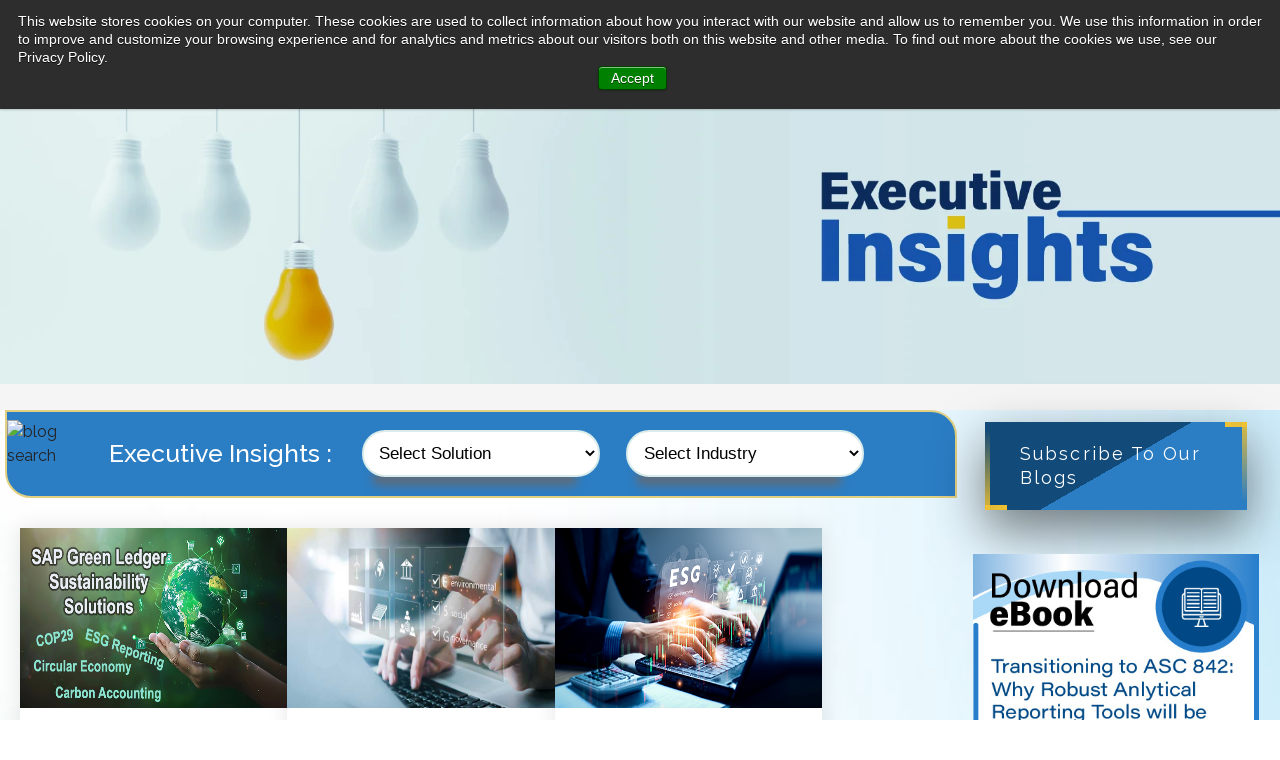

--- FILE ---
content_type: text/html; charset=UTF-8
request_url: https://ignitepossible.bramasol.com/blog/topic/carbon-accounting
body_size: 17696
content:
<!doctype html><html lang="en-us"><head>
    <meta charset="utf-8">
    <title>Bramasol Blog | carbon accounting</title>
     
      <link rel="shortcut icon" href="https://ignitepossible.bramasol.com/hs-fs/favicon.ico">
    
    <meta name="description" content="carbon accounting | Get the most relevant and up-to-date content about SAP products and solutions, as well as an inside look from industry experts. ">
    
    <script>
      if (typeof jQuery == 'undefined') {
        
        
      }
    </script>
    
    
      <link rel="preconnect" href="https://fonts.googleapis.com">
      <link rel="preconnect" href="https://fonts.gstatic.com" crossorigin>
      <link href="https://fonts.googleapis.com/css2?family=Raleway:ital,wght@0,100;0,300;0,400;0,500;0,600;0,700;0,800;0,900;1,100;1,300;1,400;1,500;1,600;1,700;1,800;1,900&amp;display=swap" rel="stylesheet">
      <link href="https://fonts.googleapis.com/css2?family=Open%20Sans:ital,wght@0,100;0,300;0,400;0,500;0,600;0,700;0,800;0,900;1,100;1,300;1,400;1,500;1,600;1,700;1,800;1,900&amp;display=swap" rel="stylesheet">
      <script src="https://kit.fontawesome.com/d52dd1ded4.js" crossorigin="anonymous"></script>
      <link rel="stylesheet" href="https://cdnjs.cloudflare.com/ajax/libs/fancybox/3.5.5/jquery.fancybox.min.css">
      <link rel="stylesheet" href="https://cdnjs.cloudflare.com/ajax/libs/slick-carousel/1.9.0/slick.min.css">
      
    
    
    
    
<meta name="viewport" content="width=device-width, initial-scale=1">

    <script src="/hs/hsstatic/jquery-libs/static-1.1/jquery/jquery-1.7.1.js"></script>
<script>hsjQuery = window['jQuery'];</script>
    <meta property="og:description" content="carbon accounting | Get the most relevant and up-to-date content about SAP products and solutions, as well as an inside look from industry experts. ">
    <meta property="og:title" content="Bramasol Blog | carbon accounting">
    <meta name="twitter:description" content="carbon accounting | Get the most relevant and up-to-date content about SAP products and solutions, as well as an inside look from industry experts. ">
    <meta name="twitter:title" content="Bramasol Blog | carbon accounting">

    

    
    <style>
a.cta_button{-moz-box-sizing:content-box !important;-webkit-box-sizing:content-box !important;box-sizing:content-box !important;vertical-align:middle}.hs-breadcrumb-menu{list-style-type:none;margin:0px 0px 0px 0px;padding:0px 0px 0px 0px}.hs-breadcrumb-menu-item{float:left;padding:10px 0px 10px 10px}.hs-breadcrumb-menu-divider:before{content:'›';padding-left:10px}.hs-featured-image-link{border:0}.hs-featured-image{float:right;margin:0 0 20px 20px;max-width:50%}@media (max-width: 568px){.hs-featured-image{float:none;margin:0;width:100%;max-width:100%}}.hs-screen-reader-text{clip:rect(1px, 1px, 1px, 1px);height:1px;overflow:hidden;position:absolute !important;width:1px}
</style>

<link rel="stylesheet" href="https://ignitepossible.bramasol.com/hubfs/hub_generated/template_assets/1/167902278036/1743215312200/template_main.css">
<link rel="stylesheet" href="https://ignitepossible.bramasol.com/hubfs/hub_generated/template_assets/1/167902278040/1743215313244/template_theme-overrides.min.css">
<link rel="stylesheet" href="https://ignitepossible.bramasol.com/hubfs/hub_generated/template_assets/1/167902714014/1743215316184/template_child.min.css">
<link rel="stylesheet" href="https://7052064.fs1.hubspotusercontent-na1.net/hubfs/7052064/hub_generated/module_assets/1/-2712622/1769005612391/module_search_input.min.css">

<style>
  #hs_cos_wrapper_mobile_search .hs-search-field__bar>form {}

#hs_cos_wrapper_mobile_search .hs-search-field__bar>form>label {}

#hs_cos_wrapper_mobile_search .hs-search-field__bar>form>.hs-search-field__input {}

#hs_cos_wrapper_mobile_search .hs-search-field__button {}

#hs_cos_wrapper_mobile_search .hs-search-field__button:hover,
#hs_cos_wrapper_mobile_search .hs-search-field__button:focus {}

#hs_cos_wrapper_mobile_search .hs-search-field__button:active {}

#hs_cos_wrapper_mobile_search .hs-search-field--open .hs-search-field__suggestions {}

#hs_cos_wrapper_mobile_search .hs-search-field--open .hs-search-field__suggestions a {}

#hs_cos_wrapper_mobile_search .hs-search-field--open .hs-search-field__suggestions a:hover {}

</style>


<style>
  #hs_cos_wrapper_desktop_search .hs-search-field__bar>form { padding:px; }

#hs_cos_wrapper_desktop_search .hs-search-field__bar>form>label {}

#hs_cos_wrapper_desktop_search .hs-search-field__bar>form>.hs-search-field__input {}

#hs_cos_wrapper_desktop_search .hs-search-field__button {}

#hs_cos_wrapper_desktop_search .hs-search-field__button:hover,
#hs_cos_wrapper_desktop_search .hs-search-field__button:focus {}

#hs_cos_wrapper_desktop_search .hs-search-field__button:active {}

#hs_cos_wrapper_desktop_search .hs-search-field--open .hs-search-field__suggestions {}

#hs_cos_wrapper_desktop_search .hs-search-field--open .hs-search-field__suggestions a {}

#hs_cos_wrapper_desktop_search .hs-search-field--open .hs-search-field__suggestions a:hover {}

</style>

<link rel="stylesheet" href="https://ignitepossible.bramasol.com/hubfs/hub_generated/module_assets/1/167899037203/1743364169426/module_customizable-richtext.min.css">

<style>
  #hs_cos_wrapper_widget_1718449995132 .custom_richtext.rt-widget_1718449995132 {
  padding:0px;
  margin-top:0px;
  margin-bottom:-30px;
}

@media (max-width:768px) {
  #hs_cos_wrapper_widget_1718449995132 .custom_richtext.rt-widget_1718449995132 {
    padding:0px;
    margin-top:0px;
    margin-bottom:0px;
  }
}


  .custom_richtext.rt-widget_1718449995132 p,
  .custom_richtext.rt-widget_1718449995132 div {
    font-weight: ;
    line-height: em;
  }
  .custom_richtext.font1.rt-widget_1718449995132 {
    font-family: Raleway;
  }
  .custom_richtext.font2.rt-widget_1718449995132 {
    font-family: Open Sans;
  }
</style>

<link rel="stylesheet" href="https://ignitepossible.bramasol.com/hubfs/hub_generated/module_assets/1/169778614328/1743364197394/module_Bramas_New_Blog_Filter.min.css">
<link rel="stylesheet" href="https://ignitepossible.bramasol.com/hubfs/hub_generated/module_assets/1/167902856607/1743364189118/module_blog-listings.min.css">

<style>
    .blog-pagination>a {
    border: none;
    margin: 3px;
    padding: 3px 5px;
    text-decoration: none;
    background-color: #66cda3;
}

 .blog-pagination>a {
    background-color: #66cda3;
    border: none;
    margin: 3px;
    padding: 3px 5px;
    text-decoration: none;
} 
  
  
  
  .blog-listings-repeater, .blog-pagination {
    max-width: 1500px;
  }
  .blog-pagination > a {
     background-color: #66cda3;
    border: none;
    margin: 3px;
    padding: 3px 5px;
    text-decoration: none;
    
    
   
  }
  .blog-pagination > a.blog-pagination__link--active,
  .blog-pagination > a.blog-pagination__link--active:hover {
    color: #FFF;
    background: ;
    
    
    
    
  }
  .blog-pagination .blog-pagination__prev-link:hover,
  .blog-pagination .blog-pagination__next-link:hover {
    background: #f5f5f5;
  } 
  .blog-pagination > a:hover {
    color: ;
    background: #f5f5f5;
  }
</style>

<link rel="stylesheet" href="https://ignitepossible.bramasol.com/hubfs/hub_generated/module_assets/1/174628054683/1743364199686/module_Bramas_Subscribe_Button.min.css">
<link rel="stylesheet" href="https://ignitepossible.bramasol.com/hubfs/hub_generated/module_assets/1/171354835095/1743364198584/module_bramas_Recent_Blogs.min.css">
<link rel="stylesheet" href="/hs/hsstatic/AsyncSupport/static-1.501/sass/rss_post_listing.css">

<style>
  #hs_cos_wrapper_widget_1716284205993 .custom_richtext.rt-widget_1716284205993 {
  padding:0px;
  margin-top:0px;
  margin-bottom:0px;
}

@media (max-width:768px) {
  #hs_cos_wrapper_widget_1716284205993 .custom_richtext.rt-widget_1716284205993 {
    padding:0px;
    margin-top:0px;
    margin-bottom:0px;
  }
}


  .custom_richtext.rt-widget_1716284205993 p,
  .custom_richtext.rt-widget_1716284205993 div {
    font-weight: ;
    line-height: em;
  }
  .custom_richtext.font1.rt-widget_1716284205993 {
    font-family: Raleway;
  }
  .custom_richtext.font2.rt-widget_1716284205993 {
    font-family: Open Sans;
  }
</style>


<style>
  #hs_cos_wrapper_widget_1716284271579 .custom_richtext.rt-widget_1716284271579 {
  padding:px;
  margin-top:0px;
  margin-bottom:0px;
}

@media (max-width:768px) {
  #hs_cos_wrapper_widget_1716284271579 .custom_richtext.rt-widget_1716284271579 {
    padding:0px;
    margin-top:0px;
    margin-bottom:0px;
  }
}


  .custom_richtext.rt-widget_1716284271579 p,
  .custom_richtext.rt-widget_1716284271579 div {
    font-weight: ;
    line-height: em;
  }
  .custom_richtext.font1.rt-widget_1716284271579 {
    font-family: Raleway;
  }
  .custom_richtext.font2.rt-widget_1716284271579 {
    font-family: Open Sans;
  }
</style>

<style>
  @font-face {
    font-family: "Raleway";
    font-weight: 400;
    font-style: normal;
    font-display: swap;
    src: url("/_hcms/googlefonts/Raleway/regular.woff2") format("woff2"), url("/_hcms/googlefonts/Raleway/regular.woff") format("woff");
  }
  @font-face {
    font-family: "Raleway";
    font-weight: 400;
    font-style: normal;
    font-display: swap;
    src: url("/_hcms/googlefonts/Raleway/regular.woff2") format("woff2"), url("/_hcms/googlefonts/Raleway/regular.woff") format("woff");
  }
  @font-face {
    font-family: "Raleway";
    font-weight: 700;
    font-style: normal;
    font-display: swap;
    src: url("/_hcms/googlefonts/Raleway/700.woff2") format("woff2"), url("/_hcms/googlefonts/Raleway/700.woff") format("woff");
  }
  @font-face {
    font-family: "Open Sans";
    font-weight: 400;
    font-style: normal;
    font-display: swap;
    src: url("/_hcms/googlefonts/Open_Sans/regular.woff2") format("woff2"), url("/_hcms/googlefonts/Open_Sans/regular.woff") format("woff");
  }
  @font-face {
    font-family: "Open Sans";
    font-weight: 400;
    font-style: normal;
    font-display: swap;
    src: url("/_hcms/googlefonts/Open_Sans/regular.woff2") format("woff2"), url("/_hcms/googlefonts/Open_Sans/regular.woff") format("woff");
  }
  @font-face {
    font-family: "Open Sans";
    font-weight: 700;
    font-style: normal;
    font-display: swap;
    src: url("/_hcms/googlefonts/Open_Sans/700.woff2") format("woff2"), url("/_hcms/googlefonts/Open_Sans/700.woff") format("woff");
  }
</style>

<!-- Editor Styles -->
<style id="hs_editor_style" type="text/css">
#hs_cos_wrapper_site_logo  { display: block !important; margin-bottom: 30px !important; padding-top: 10px !important }
#hs_cos_wrapper_my_menu .hs-menu-wrapper > ul  { margin-bottom: 30px !important; margin-top: 20px !important; padding-right: 40px !important }
#hs_cos_wrapper_widget_1728994586780  { display: block !important; padding-bottom: 10px !important; padding-top: 20px !important }
#hs_cos_wrapper_widget_1718429701480  { display: block !important; padding-bottom: 30px !important; padding-left: 0px !important; padding-top: 25px !important }
#hs_cos_wrapper_widget_1718429596186  { display: block !important; padding-bottom: 30px !important; padding-left: 0px !important; padding-top: 15px !important }
#hs_cos_wrapper_widget_1718429701480  { display: block !important; padding-bottom: 30px !important; padding-left: 0px !important; padding-top: 25px !important }
#hs_cos_wrapper_widget_1718429596186  { display: block !important; padding-bottom: 30px !important; padding-left: 0px !important; padding-top: 15px !important }
#hs_cos_wrapper_widget_1728994586780  { display: block !important; padding-bottom: 10px !important; padding-top: 20px !important }
.dnd_area-row-0-force-full-width-section > .row-fluid {
  max-width: none !important;
}
.dnd_area-row-1-force-full-width-section > .row-fluid {
  max-width: none !important;
}
.dnd_area-row-2-force-full-width-section > .row-fluid {
  max-width: none !important;
}
.widget_1718429701480-flexbox-positioning {
  display: -ms-flexbox !important;
  -ms-flex-direction: column !important;
  -ms-flex-align: center !important;
  -ms-flex-pack: start;
  display: flex !important;
  flex-direction: column !important;
  align-items: center !important;
  justify-content: flex-start;
}
.widget_1718429701480-flexbox-positioning > div {
  max-width: 100%;
  flex-shrink: 0 !important;
}
.widget_1718429596186-flexbox-positioning {
  display: -ms-flexbox !important;
  -ms-flex-direction: column !important;
  -ms-flex-align: center !important;
  -ms-flex-pack: start;
  display: flex !important;
  flex-direction: column !important;
  align-items: center !important;
  justify-content: flex-start;
}
.widget_1718429596186-flexbox-positioning > div {
  max-width: 100%;
  flex-shrink: 0 !important;
}
.footer-row-0-force-full-width-section > .row-fluid {
  max-width: none !important;
}
/* HubSpot Non-stacked Media Query Styles */
@media (min-width:768px) {
  .footer-row-1-vertical-alignment > .row-fluid {
    display: -ms-flexbox !important;
    -ms-flex-direction: row;
    display: flex !important;
    flex-direction: row;
  }
  .footer-column-9-vertical-alignment {
    display: -ms-flexbox !important;
    -ms-flex-direction: column !important;
    -ms-flex-pack: center !important;
    display: flex !important;
    flex-direction: column !important;
    justify-content: center !important;
  }
  .footer-column-9-vertical-alignment > div {
    flex-shrink: 0 !important;
  }
}
/* HubSpot Styles (default) */
.dnd_area-row-0-padding {
  padding-top: 0px !important;
  padding-left: 0px !important;
  padding-right: 0px !important;
}
.dnd_area-row-1-padding {
  padding-top: 0px !important;
  padding-bottom: 0px !important;
  padding-left: 10px !important;
  padding-right: 10px !important;
}
.dnd_area-row-2-padding {
  padding-left: 20px !important;
  padding-right: 20px !important;
}
.dnd_area-row-2-background-layers {
  background-image: url('https://ignitepossible.bramasol.com/hubfs/1-BG-1-1920x1080.jpg') !important;
  background-position: center center !important;
  background-size: cover !important;
  background-repeat: no-repeat !important;
}
.dnd_area-row-3-hidden {
  display: none !important;
}
.cell_17224203496782-margin {
  margin-top: 0px !important;
}
.cell_17224203496782-padding {
  padding-top: 40px !important;
  padding-left: 0px !important;
  padding-right: 0px !important;
}
.cell_17289816344754-padding {
  padding-top: 0px !important;
  padding-left: 0px !important;
  padding-right: 0px !important;
}
.cell_17289816344753-padding {
  padding-left: 0px !important;
  padding-right: 0px !important;
}
.footer-row-0-padding {
  padding-top: 25px !important;
  padding-bottom: 0px !important;
  padding-left: 40px !important;
  padding-right: 40px !important;
}
.footer-row-0-background-layers {
  background-image: linear-gradient(rgba(7, 55, 99, 1), rgba(7, 55, 99, 1)) !important;
  background-position: left top !important;
  background-size: auto !important;
  background-repeat: no-repeat !important;
}
.footer-row-1-padding {
  padding-top: 16px !important;
  padding-bottom: 16px !important;
  padding-left: 20px !important;
  padding-right: 20px !important;
}
.footer-row-1-background-layers {
  background-image: linear-gradient(rgba(255, 255, 255, 1), rgba(255, 255, 255, 1)) !important;
  background-position: left top !important;
  background-size: auto !important;
  background-repeat: no-repeat !important;
}
.footer-column-7-padding {
  padding-left: 30px !important;
}
.footer-column-7-hidden {
  display: block !important;
}
.footer-column-7-row-1-margin {
  margin-top: 20px !important;
  margin-bottom: 0px !important;
}
/* HubSpot Styles (mobile) */
@media (max-width: 767px) {
  .dnd_area-row-1-padding {
    padding-top: 0px !important;
    padding-bottom: 0px !important;
  }
  .dnd_area-row-1-hidden {
    display: none !important;
  }
  .dnd_area-row-2-margin {
    margin-top: -30px !important;
  }
  .dnd_area-row-2-padding {
    padding-top: -30px !important;
  }
  .cell_17184279081903-margin {
    margin-top: 0px !important;
    margin-bottom: 0px !important;
  }
  .cell_17184279081903-padding {
    padding-bottom: 0px !important;
  }
  .cell_17224203496782-margin {
    margin-top: 20px !important;
  }
  .cell_17224203496782-padding {
    padding-left: 0px !important;
    padding-right: 0px !important;
  }
  .cell_17289816344754-padding {
    padding-left: 0px !important;
  }
  .cell_17289816344753-padding {
    padding-top: -30px !important;
  }
  .footer-row-0-padding {
    padding-top: 50px !important;
    padding-bottom: 16px !important;
    padding-left: 20px !important;
    padding-right: 20px !important;
  }
  .footer-column-7-hidden {
    display: none !important;
  }
}
</style>
    <script src="https://cdnjs.cloudflare.com/ajax/libs/jquery/3.5.1/jquery.min.js"></script>
<script src="https://cdnjs.cloudflare.com/ajax/libs/jquery-migrate/3.3.1/jquery-migrate.min.js"></script>

  <script data-search_input-config="config_mobile_search" type="application/json">
  {
    "autosuggest_results_message": "Results for \u201C[[search_term]]\u201D",
    "autosuggest_no_results_message": "There are no autosuggest results for \u201C[[search_term]]\u201D",
    "sr_empty_search_field_message": "There are no suggestions because the search field is empty.",
    "sr_autosuggest_results_message": "There are currently [[number_of_results]] auto-suggested results for [[search_term]]. Navigate to the results list by pressing the down arrow key, or press return to search for all results.",
    "sr_search_field_aria_label": "This is a search field with an auto-suggest feature attached.",
    "sr_search_button_aria_label": "Search"
  }
  </script>

  <script id="hs-search-input__valid-content-types" type="application/json">
    [
      
        "SITE_PAGE",
      
        "LANDING_PAGE",
      
        "BLOG_POST",
      
        "LISTING_PAGE",
      
        "KNOWLEDGE_ARTICLE",
      
        "HS_CASE_STUDY"
      
    ]
  </script>


  <script data-search_input-config="config_desktop_search" type="application/json">
  {
    "autosuggest_results_message": "Results for \u201C[[search_term]]\u201D",
    "autosuggest_no_results_message": "There are no autosuggest results for \u201C[[search_term]]\u201D",
    "sr_empty_search_field_message": "There are no suggestions because the search field is empty.",
    "sr_autosuggest_results_message": "There are currently [[number_of_results]] auto-suggested results for [[search_term]]. Navigate to the results list by pressing the down arrow key, or press return to search for all results.",
    "sr_search_field_aria_label": "This is a search field with an auto-suggest feature attached.",
    "sr_search_button_aria_label": "Search"
  }
  </script>

  <script id="hs-search-input__valid-content-types" type="application/json">
    [
      
        "SITE_PAGE",
      
        "LANDING_PAGE",
      
        "BLOG_POST",
      
        "LISTING_PAGE",
      
        "KNOWLEDGE_ARTICLE",
      
        "HS_CASE_STUDY"
      
    ]
  </script>


    
<!--  Added by GoogleAnalytics integration -->
<script>
var _hsp = window._hsp = window._hsp || [];
_hsp.push(['addPrivacyConsentListener', function(consent) { if (consent.allowed || (consent.categories && consent.categories.analytics)) {
  (function(i,s,o,g,r,a,m){i['GoogleAnalyticsObject']=r;i[r]=i[r]||function(){
  (i[r].q=i[r].q||[]).push(arguments)},i[r].l=1*new Date();a=s.createElement(o),
  m=s.getElementsByTagName(o)[0];a.async=1;a.src=g;m.parentNode.insertBefore(a,m)
})(window,document,'script','//www.google-analytics.com/analytics.js','ga');
  ga('create','UA-50264200-2','auto');
  ga('send','pageview');
}}]);
</script>

<!-- /Added by GoogleAnalytics integration -->

<!--  Added by GoogleAnalytics4 integration -->
<script>
var _hsp = window._hsp = window._hsp || [];
window.dataLayer = window.dataLayer || [];
function gtag(){dataLayer.push(arguments);}

var useGoogleConsentModeV2 = true;
var waitForUpdateMillis = 1000;


if (!window._hsGoogleConsentRunOnce) {
  window._hsGoogleConsentRunOnce = true;

  gtag('consent', 'default', {
    'ad_storage': 'denied',
    'analytics_storage': 'denied',
    'ad_user_data': 'denied',
    'ad_personalization': 'denied',
    'wait_for_update': waitForUpdateMillis
  });

  if (useGoogleConsentModeV2) {
    _hsp.push(['useGoogleConsentModeV2'])
  } else {
    _hsp.push(['addPrivacyConsentListener', function(consent){
      var hasAnalyticsConsent = consent && (consent.allowed || (consent.categories && consent.categories.analytics));
      var hasAdsConsent = consent && (consent.allowed || (consent.categories && consent.categories.advertisement));

      gtag('consent', 'update', {
        'ad_storage': hasAdsConsent ? 'granted' : 'denied',
        'analytics_storage': hasAnalyticsConsent ? 'granted' : 'denied',
        'ad_user_data': hasAdsConsent ? 'granted' : 'denied',
        'ad_personalization': hasAdsConsent ? 'granted' : 'denied'
      });
    }]);
  }
}

gtag('js', new Date());
gtag('set', 'developer_id.dZTQ1Zm', true);
gtag('config', 'G-394696937');
</script>
<script async src="https://www.googletagmanager.com/gtag/js?id=G-394696937"></script>

<!-- /Added by GoogleAnalytics4 integration -->


<!-- Google tag (gtag.js) -->
<script async src="https://www.googletagmanager.com/gtag/js?id=UA-50264200-2"></script>
<script>
  window.dataLayer = window.dataLayer || [];
  function gtag(){dataLayer.push(arguments);}
  gtag('js', new Date());

  gtag('config', 'UA-50264200-2');
</script>
<!-- BEGIN PLERDY CODE -->
<script type="text/javascript" defer data-plerdy_code="1">
    var _protocol="https:"==document.location.protocol?" https://":" http://";
    _site_hash_code = "117ed4da4cde4baa564779130299a51d",_suid=44634, plerdyScript=document.createElement("script");
    plerdyScript.setAttribute("defer",""),plerdyScript.dataset.plerdymainscript="plerdymainscript",
    plerdyScript.src="https://a.plerdy.com/public/js/click/main.js?v="+Math.random();
    var plerdymainscript=document.querySelector("[data-plerdymainscript='plerdymainscript']");
    plerdymainscript&&plerdymainscript.parentNode.removeChild(plerdymainscript);
    try{document.head.appendChild(plerdyScript)}catch(t){console.log(t,"unable add script tag")}
</script>
<!-- END PLERDY CODE -->






<link rel="next" href="https://ignitepossible.bramasol.com/blog/topic/carbon-accounting/page/2">
<meta property="og:url" content="https://ignitepossible.bramasol.com/blog/topic/carbon-accounting">
<meta property="og:type" content="blog">
<meta name="twitter:card" content="summary">
<link rel="alternate" type="application/rss+xml" href="https://ignitepossible.bramasol.com/blog/rss.xml">
<meta name="twitter:domain" content="ignitepossible.bramasol.com">
<script src="//platform.linkedin.com/in.js" type="text/javascript">
    lang: en_US
</script>

<meta http-equiv="content-language" content="en-us">





      <script>
        (function () {
          var zi = document.createElement('script');
          zi.type = 'text/javascript';
          zi.async = true;
          zi.referrerPolicy = 'unsafe-url';
          zi.src = 'https://ws.zoominfo.com/pixel/620e84ee80dcde0020db1e27';
          var s = document.getElementsByTagName('script')[0];
          s.parentNode.insertBefore(zi, s);
        })();
      </script>


  <meta name="generator" content="HubSpot"></head>
  <body>
    <div class="body-wrapper   hs-content-id-66596824389 hs-blog-listing hs-content-path-blog hs-content-name-bramasols-ignite-possible-blog-listing-page hs-blog-name-bramasols-ignite-possible-blog hs-blog-id-327703491">
      
        <div data-global-resource-path="FreeHold child/templates/partials/header.html">


<header class="header">
    <div class="container-fluid content-wrapper">
<div class="row-fluid-wrapper">
<div class="row-fluid">
<div class="span12 widget-span widget-type-cell " style="" data-widget-type="cell" data-x="0" data-w="12">

</div><!--end widget-span -->
</div>
</div>
</div>
    <div id="hs_cos_wrapper_header_options" class="hs_cos_wrapper hs_cos_wrapper_widget hs_cos_wrapper_type_module" style="" data-hs-cos-general-type="widget" data-hs-cos-type="module"></div>
    <div class="top_navigation">
        <div class="wrapper">
            <div class="top_navigation_raw d-block sm:d-flex flex-row align-center">
                <div class="logo">
                    <div id="hs_cos_wrapper_site_logo" class="hs_cos_wrapper hs_cos_wrapper_widget hs_cos_wrapper_type_module widget-type-logo" style="" data-hs-cos-general-type="widget" data-hs-cos-type="module">
  






















  
  <span id="hs_cos_wrapper_site_logo_hs_logo_widget" class="hs_cos_wrapper hs_cos_wrapper_widget hs_cos_wrapper_type_logo" style="" data-hs-cos-general-type="widget" data-hs-cos-type="logo"><a href="https://ignitepossible.bramasol.com/blog" target="_blank" id="hs-link-site_logo_hs_logo_widget" rel="noopener" style="border-width:0px;border:0px;"><img src="https://ignitepossible.bramasol.com/hs-fs/hubfs/social-suggested-images/300_Bramasol-Logo-H_CLR_Tag.png?width=300&amp;height=117&amp;name=300_Bramasol-Logo-H_CLR_Tag.png" class="hs-image-widget " height="117" style="height: auto;width:300px;border-width:0px;border:0px;" width="300" alt="300_Bramasol-Logo-H_CLR_Tag" title="300_Bramasol-Logo-H_CLR_Tag" srcset="https://ignitepossible.bramasol.com/hs-fs/hubfs/social-suggested-images/300_Bramasol-Logo-H_CLR_Tag.png?width=150&amp;height=59&amp;name=300_Bramasol-Logo-H_CLR_Tag.png 150w, https://ignitepossible.bramasol.com/hs-fs/hubfs/social-suggested-images/300_Bramasol-Logo-H_CLR_Tag.png?width=300&amp;height=117&amp;name=300_Bramasol-Logo-H_CLR_Tag.png 300w, https://ignitepossible.bramasol.com/hs-fs/hubfs/social-suggested-images/300_Bramasol-Logo-H_CLR_Tag.png?width=450&amp;height=176&amp;name=300_Bramasol-Logo-H_CLR_Tag.png 450w, https://ignitepossible.bramasol.com/hs-fs/hubfs/social-suggested-images/300_Bramasol-Logo-H_CLR_Tag.png?width=600&amp;height=234&amp;name=300_Bramasol-Logo-H_CLR_Tag.png 600w, https://ignitepossible.bramasol.com/hs-fs/hubfs/social-suggested-images/300_Bramasol-Logo-H_CLR_Tag.png?width=750&amp;height=293&amp;name=300_Bramasol-Logo-H_CLR_Tag.png 750w, https://ignitepossible.bramasol.com/hs-fs/hubfs/social-suggested-images/300_Bramasol-Logo-H_CLR_Tag.png?width=900&amp;height=351&amp;name=300_Bramasol-Logo-H_CLR_Tag.png 900w" sizes="(max-width: 300px) 100vw, 300px"></a></span>
</div>
                    <div id="hs_cos_wrapper_site_logo_transparent" class="hs_cos_wrapper hs_cos_wrapper_widget hs_cos_wrapper_type_module widget-type-logo" style="" data-hs-cos-general-type="widget" data-hs-cos-type="module">
  






















  
  <span id="hs_cos_wrapper_site_logo_transparent_hs_logo_widget" class="hs_cos_wrapper hs_cos_wrapper_widget hs_cos_wrapper_type_logo" style="" data-hs-cos-general-type="widget" data-hs-cos-type="logo"><a href="http://bramasol.com" id="hs-link-site_logo_transparent_hs_logo_widget" style="border-width:0px;border:0px;"><img src="https://ignitepossible.bramasol.com/hs-fs/hubfs/Bramasol-logo-2023.png?width=300&amp;height=89&amp;name=Bramasol-logo-2023.png" class="hs-image-widget " height="89" style="height: auto;width:300px;border-width:0px;border:0px;" width="300" alt="Bramasol Logo" title="Bramasol Logo" srcset="https://ignitepossible.bramasol.com/hs-fs/hubfs/Bramasol-logo-2023.png?width=150&amp;height=45&amp;name=Bramasol-logo-2023.png 150w, https://ignitepossible.bramasol.com/hs-fs/hubfs/Bramasol-logo-2023.png?width=300&amp;height=89&amp;name=Bramasol-logo-2023.png 300w, https://ignitepossible.bramasol.com/hs-fs/hubfs/Bramasol-logo-2023.png?width=450&amp;height=134&amp;name=Bramasol-logo-2023.png 450w, https://ignitepossible.bramasol.com/hs-fs/hubfs/Bramasol-logo-2023.png?width=600&amp;height=178&amp;name=Bramasol-logo-2023.png 600w, https://ignitepossible.bramasol.com/hs-fs/hubfs/Bramasol-logo-2023.png?width=750&amp;height=223&amp;name=Bramasol-logo-2023.png 750w, https://ignitepossible.bramasol.com/hs-fs/hubfs/Bramasol-logo-2023.png?width=900&amp;height=267&amp;name=Bramasol-logo-2023.png 900w" sizes="(max-width: 300px) 100vw, 300px"></a></span>
</div>
                </div>
                <div class="logo-mobile">
                    <div id="hs_cos_wrapper_site_logo_mobile" class="hs_cos_wrapper hs_cos_wrapper_widget hs_cos_wrapper_type_module widget-type-logo" style="" data-hs-cos-general-type="widget" data-hs-cos-type="module">
  






















  
  <span id="hs_cos_wrapper_site_logo_mobile_hs_logo_widget" class="hs_cos_wrapper hs_cos_wrapper_widget hs_cos_wrapper_type_logo" style="" data-hs-cos-general-type="widget" data-hs-cos-type="logo"><a href="http://bramasol.com" id="hs-link-site_logo_mobile_hs_logo_widget" style="border-width:0px;border:0px;"><img src="https://ignitepossible.bramasol.com/hs-fs/hubfs/Bramasol-logo-2023.png?width=300&amp;height=89&amp;name=Bramasol-logo-2023.png" class="hs-image-widget " height="89" style="height: auto;width:300px;border-width:0px;border:0px;" width="300" alt="Bramasol Logo" title="Bramasol Logo" srcset="https://ignitepossible.bramasol.com/hs-fs/hubfs/Bramasol-logo-2023.png?width=150&amp;height=45&amp;name=Bramasol-logo-2023.png 150w, https://ignitepossible.bramasol.com/hs-fs/hubfs/Bramasol-logo-2023.png?width=300&amp;height=89&amp;name=Bramasol-logo-2023.png 300w, https://ignitepossible.bramasol.com/hs-fs/hubfs/Bramasol-logo-2023.png?width=450&amp;height=134&amp;name=Bramasol-logo-2023.png 450w, https://ignitepossible.bramasol.com/hs-fs/hubfs/Bramasol-logo-2023.png?width=600&amp;height=178&amp;name=Bramasol-logo-2023.png 600w, https://ignitepossible.bramasol.com/hs-fs/hubfs/Bramasol-logo-2023.png?width=750&amp;height=223&amp;name=Bramasol-logo-2023.png 750w, https://ignitepossible.bramasol.com/hs-fs/hubfs/Bramasol-logo-2023.png?width=900&amp;height=267&amp;name=Bramasol-logo-2023.png 900w" sizes="(max-width: 300px) 100vw, 300px"></a></span>
</div>
                </div>
                <div class="mobile_search">
                    <div id="hs_cos_wrapper_mobile_search" class="hs_cos_wrapper hs_cos_wrapper_widget hs_cos_wrapper_type_module" style="" data-hs-cos-general-type="widget" data-hs-cos-type="module">












  












<div class="hs-search-field">
    <div class="hs-search-field__bar hs-search-field__bar--button-inline  ">
      <form data-hs-do-not-collect="true" class="hs-search-field__form" action="/hs-search-results">

        <label class="hs-search-field__label show-for-sr" for="mobile_search-input">This is a search field with an auto-suggest feature attached.</label>

        <input role="combobox" aria-expanded="false" aria-controls="autocomplete-results" aria-label="This is a search field with an auto-suggest feature attached." type="search" class="hs-search-field__input" id="mobile_search-input" name="q" autocomplete="off" aria-autocomplete="list" placeholder="Search ...">

        
          
            <input type="hidden" name="type" value="SITE_PAGE">
          
        
          
        
          
            <input type="hidden" name="type" value="BLOG_POST">
          
        
          
            <input type="hidden" name="type" value="LISTING_PAGE">
          
        
          
        
          
        

        

        <button class="hs-search-field__button " aria-label="Search">
          <span id="hs_cos_wrapper_mobile_search_" class="hs_cos_wrapper hs_cos_wrapper_widget hs_cos_wrapper_type_icon" style="" data-hs-cos-general-type="widget" data-hs-cos-type="icon"><svg version="1.0" xmlns="http://www.w3.org/2000/svg" viewbox="0 0 512 512" aria-hidden="true"><g id="search1_layer"><path d="M505 442.7L405.3 343c-4.5-4.5-10.6-7-17-7H372c27.6-35.3 44-79.7 44-128C416 93.1 322.9 0 208 0S0 93.1 0 208s93.1 208 208 208c48.3 0 92.7-16.4 128-44v16.3c0 6.4 2.5 12.5 7 17l99.7 99.7c9.4 9.4 24.6 9.4 33.9 0l28.3-28.3c9.4-9.4 9.4-24.6.1-34zM208 336c-70.7 0-128-57.2-128-128 0-70.7 57.2-128 128-128 70.7 0 128 57.2 128 128 0 70.7-57.2 128-128 128z" /></g></svg></span>
           </button>
        <div class="hs-search-field__suggestions-container ">
          <ul id="autocomplete-results" role="listbox" aria-label="term" class="hs-search-field__suggestions">
            
              <li role="option" tabindex="-1" aria-posinset="1" aria-setsize="0" class="results-for show-for-sr">There are no suggestions because the search field is empty.</li>
            
          </ul>
        </div>
      </form>
    </div>
    <div id="sr-messenger" class="hs-search-sr-message-container show-for-sr" role="status" aria-live="polite" aria-atomic="true">
    </div>
</div>

</div>
                </div>

                <div class="mainmenu col-12 sm:col-9">
                    
                    <span id="hs_cos_wrapper_my_menu" class="hs_cos_wrapper hs_cos_wrapper_widget hs_cos_wrapper_type_menu" style="" data-hs-cos-general-type="widget" data-hs-cos-type="menu"><div id="hs_menu_wrapper_my_menu" class="hs-menu-wrapper active-branch flyouts hs-menu-flow-horizontal" role="navigation" data-sitemap-name="Site Navigation" data-menu-id="126185639711" aria-label="Navigation Menu">
 <ul role="menu">
  <li class="hs-menu-item hs-menu-depth-1" role="none"><a href="https://www.bramasol.com/industries-we-serve/" role="menuitem">Industries</a></li>
  <li class="hs-menu-item hs-menu-depth-1 hs-item-has-children" role="none"><a href="https://www.bramasol.com/solution/" aria-haspopup="true" aria-expanded="false" role="menuitem">Solutions</a>
   <ul role="menu" class="hs-menu-children-wrapper">
    <li class="hs-menu-item hs-menu-depth-2 hs-item-has-children" role="none"><a href="https://www.bramasol.com/solution/revenue-recognition/" role="menuitem">Revenue Recognition</a>
     <ul role="menu" class="hs-menu-children-wrapper">
      <li class="hs-menu-item hs-menu-depth-3" role="none"><a href="https://www.bramasol.com/solution/revenue-recognition/rapid-revrec-ready-compliance-solution/" role="menuitem">Rapid RevRec Compliance Solution</a></li>
      <li class="hs-menu-item hs-menu-depth-3" role="none"><a href="https://www.bramasol.com/solution/revenue-recognition/rar-cloud-offering/" role="menuitem">RAR Cloud Offering</a></li>
     </ul></li>
    <li class="hs-menu-item hs-menu-depth-2 hs-item-has-children" role="none"><a href="https://www.bramasol.com/solution/leasing/" role="menuitem">Leasing</a>
     <ul role="menu" class="hs-menu-children-wrapper">
      <li class="hs-menu-item hs-menu-depth-3" role="none"><a href="https://www.bramasol.com/solution/leasing/contract-lease-management/" role="menuitem">Contract Lease Management</a></li>
      <li class="hs-menu-item hs-menu-depth-3" role="none"><a href="https://www.bramasol.com/solution/leasing/clm-rapid-solution/" role="menuitem">CLM Rapid Solution</a></li>
      <li class="hs-menu-item hs-menu-depth-3" role="none"><a href="https://www.bramasol.com/solution/leasing/contract-lease-management-faqs/" role="menuitem">CLM FAQs</a></li>
      <li class="hs-menu-item hs-menu-depth-3" role="none"><a href="https://www.bramasol.com/solution/leasing/lessor-accounting/" role="menuitem">Lessor Accounting</a></li>
     </ul></li>
    <li class="hs-menu-item hs-menu-depth-2 hs-item-has-children" role="none"><a href="https://www.bramasol.com/solution/s4-hana-solution/" role="menuitem">S/4HANA</a>
     <ul role="menu" class="hs-menu-children-wrapper">
      <li class="hs-menu-item hs-menu-depth-3" role="none"><a href="https://www.bramasol.com/solution/s4-hana-solution/financial-transformation-how-to-videos/" role="menuitem">Financial Transformation How-To Videos</a></li>
      <li class="hs-menu-item hs-menu-depth-3" role="none"><a href="https://www.bramasol.com/solution/s4-hana-solution/sap-rise/" role="menuitem">SAP RISE</a></li>
      <li class="hs-menu-item hs-menu-depth-3" role="none"><a href="https://www.bramasol.com/solution/s4-hana-solution/s4-hana-faqs/" role="menuitem">S/4HANA FAQs</a></li>
      <li class="hs-menu-item hs-menu-depth-3" role="none"><a href="https://www.bramasol.com/introducing-bramasols-packaged-solution-for-hightech/" role="menuitem">Partner Packaged Solution</a></li>
     </ul></li>
    <li class="hs-menu-item hs-menu-depth-2 hs-item-has-children" role="none"><a href="https://www.bramasol.com/solution/treasury-and-cash-management/" role="menuitem">Treasury</a>
     <ul role="menu" class="hs-menu-children-wrapper">
      <li class="hs-menu-item hs-menu-depth-3" role="none"><a href="https://www.bramasol.com/solution/treasury-and-cash-management/rapid-deployment-offering/" role="menuitem">Rapid Deployment Offering</a></li>
      <li class="hs-menu-item hs-menu-depth-3" role="none"><a href="https://www.bramasol.com/solution/treasury-and-cash-management/optimizing-liquidity-planning-and-forecasting/" role="menuitem">Optimizing Liquidity Planning and Forecasting</a></li>
      <li class="hs-menu-item hs-menu-depth-3" role="none"><a href="https://www.bramasol.com/solution/treasury-and-cash-management/optimizing-payment-processing-auto-bank-statement-reconciliation-and-gl-posting-with-cash-management-and-cash-position/" role="menuitem">Payments Processing via SAP Multi Bank Communications</a></li>
     </ul></li>
    <li class="hs-menu-item hs-menu-depth-2 hs-item-has-children" role="none"><a href="https://www.bramasol.com/solution/accounting-advisory/" role="menuitem">Accounting Advisory</a>
     <ul role="menu" class="hs-menu-children-wrapper">
      <li class="hs-menu-item hs-menu-depth-3" role="none"><a href="https://www.bramasol.com/solution/advisory-accounting-hot-tip/" role="menuitem">Advisory Accounting Hot-Tips</a></li>
      <li class="hs-menu-item hs-menu-depth-3" role="none"><a href="https://www.bramasol.com/solution/accounting-advisory/disclosure-reporting/" role="menuitem">Disclosure Reporting</a></li>
      <li class="hs-menu-item hs-menu-depth-3" role="none"><a href="https://www.bramasol.com/solution/accounting-advisory/accounting-standard-updates/" role="menuitem">Accounting Standards Updates</a></li>
     </ul></li>
    <li class="hs-menu-item hs-menu-depth-2 hs-item-has-children" role="none"><a href="https://www.bramasol.com/solution/digital-solutions-economy/" role="menuitem">Digital Solutions Economy</a>
     <ul role="menu" class="hs-menu-children-wrapper">
      <li class="hs-menu-item hs-menu-depth-3" role="none"><a href="https://www.bramasol.com/solution/digital-solutions-economy/quote-to-cash/" role="menuitem">Quote to Cash</a></li>
      <li class="hs-menu-item hs-menu-depth-3" role="none"><a href="https://www.bramasol.com/solution/digital-solutions-economy/quote-to-cash-demo-videos/" role="menuitem">Quote to Cash Demo Videos</a></li>
     </ul></li>
   </ul></li>
  <li class="hs-menu-item hs-menu-depth-1 hs-item-has-children" role="none"><a href="https://www.bramasol.com/services/" aria-haspopup="true" aria-expanded="false" role="menuitem">Services</a>
   <ul role="menu" class="hs-menu-children-wrapper">
    <li class="hs-menu-item hs-menu-depth-2" role="none"><a href="https://www.bramasol.com/services/revenue-recognition-services/" role="menuitem">Revenue Recognition</a></li>
    <li class="hs-menu-item hs-menu-depth-2" role="none"><a href="https://www.bramasol.com/services/leasing-services/" role="menuitem">Leasing</a></li>
    <li class="hs-menu-item hs-menu-depth-2" role="none"><a href="https://www.bramasol.com/services/s4-hana-services/" role="menuitem">S/4HANA</a></li>
    <li class="hs-menu-item hs-menu-depth-2" role="none"><a href="https://www.bramasol.com/services/treasury-services/" role="menuitem">Treasury</a></li>
    <li class="hs-menu-item hs-menu-depth-2" role="none"><a href="https://www.bramasol.com/services/analytics-and-dashboard/" role="menuitem">Analytics and Dashboard</a></li>
   </ul></li>
  <li class="hs-menu-item hs-menu-depth-1 hs-item-has-children" role="none"><a href="https://www.bramasol.com/products/" aria-haspopup="true" aria-expanded="false" role="menuitem">Products</a>
   <ul role="menu" class="hs-menu-children-wrapper">
    <li class="hs-menu-item hs-menu-depth-2" role="none"><a href="https://www.bramasol.com/products/sap-revenue-accounting-reporting-rar/" role="menuitem">SAP RAR</a></li>
    <li class="hs-menu-item hs-menu-depth-2 hs-item-has-children" role="none"><a href="https://www.bramasol.com/products/new-valuation-engine-to-support-lease-accounting-standard/" role="menuitem">Leasing</a>
     <ul role="menu" class="hs-menu-children-wrapper">
      <li class="hs-menu-item hs-menu-depth-3" role="none"><a href="https://www.bramasol.com/products/sap-refx-with-lease-accounting/" role="menuitem">SAP REFX/CLM</a></li>
     </ul></li>
    <li class="hs-menu-item hs-menu-depth-2 hs-item-has-children" role="none"><a href="https://www.bramasol.com/services/treasury-services/" role="menuitem" target="_blank" rel="noopener">Treasury</a>
     <ul role="menu" class="hs-menu-children-wrapper">
      <li class="hs-menu-item hs-menu-depth-3" role="none"><a href="https://www.bramasol.com/products/treasury-product/risk-management/" role="menuitem">SAP Risk Management</a></li>
      <li class="hs-menu-item hs-menu-depth-3" role="none"><a href="https://www.bramasol.com/products/treasury-product/sap-credit-collection-and-dispute-management/" role="menuitem">SAP Credit, Collection and Dispute Management</a></li>
      <li class="hs-menu-item hs-menu-depth-3" role="none"><a href="https://www.bramasol.com/products/treasury-product/debt-and-investment-management/" role="menuitem">Debt and Investment Management</a></li>
     </ul></li>
    <li class="hs-menu-item hs-menu-depth-2 hs-item-has-children" role="none"><a href="https://www.bramasol.com/products/sap-s4-hana-services/" role="menuitem">SAP S/4HANA</a>
     <ul role="menu" class="hs-menu-children-wrapper">
      <li class="hs-menu-item hs-menu-depth-3" role="none"><a href="https://www.bramasol.com/products/sap-s4hana-cloud/" role="menuitem">SAP S/4HANA Cloud</a></li>
     </ul></li>
    <li class="hs-menu-item hs-menu-depth-2 hs-item-has-children" role="none"><a href="https://www.bramasol.com/products/sap-billing-and-revenue-innovation-management/" role="menuitem">BRIM</a>
     <ul role="menu" class="hs-menu-children-wrapper">
      <li class="hs-menu-item hs-menu-depth-3" role="none"><a href="https://www.bramasol.com/products/sap-billing-and-revenue-innovation-management/subscription-order-management/" role="menuitem">SAP Subscription Order Mangement</a></li>
      <li class="hs-menu-item hs-menu-depth-3" role="none"><a href="https://www.bramasol.com/products/sap-billing-and-revenue-innovation-management/sap-convergent-invoicing/" role="menuitem">SAP Convergent Invoicing</a></li>
      <li class="hs-menu-item hs-menu-depth-3" role="none"><a href="https://www.bramasol.com/products/sap-billing-and-revenue-innovation-management/sap-convergent-charging/" role="menuitem">SAP Convergent Charging</a></li>
      <li class="hs-menu-item hs-menu-depth-3" role="none"><a href="https://www.bramasol.com/products/sap-billing-and-revenue-innovation-management/sap-convergent-mediation-by-digitalroute/" role="menuitem">SAP Convergent Mediation by DigitalRoute</a></li>
      <li class="hs-menu-item hs-menu-depth-3" role="none"><a href="https://www.bramasol.com/products/sap-billing-and-revenue-innovation-management/sap-subscription-billing/" role="menuitem">SAP Subscription Billing</a></li>
      <li class="hs-menu-item hs-menu-depth-3" role="none"><a href="https://www.bramasol.com/products/sap-billing-and-revenue-innovation-management/sap-entitlement-management/" role="menuitem">SAP Entitlement Management</a></li>
      <li class="hs-menu-item hs-menu-depth-3" role="none"><a href="https://www.bramasol.com/products/sap-billing-and-revenue-innovation-management/sap-variant-configuration/" role="menuitem">SAP Variant Configuration</a></li>
     </ul></li>
   </ul></li>
  <li class="hs-menu-item hs-menu-depth-1" role="none"><a href="https://www.bramasol.com/partners/" role="menuitem">Partners</a></li>
  <li class="hs-menu-item hs-menu-depth-1 hs-item-has-children" role="none"><a href="https://www.bramasol.com/about-us/" aria-haspopup="true" aria-expanded="false" role="menuitem">About Us</a>
   <ul role="menu" class="hs-menu-children-wrapper">
    <li class="hs-menu-item hs-menu-depth-2" role="none"><a href="https://www.bramasol.com/about-us/our-clients/" role="menuitem">Our Clients</a></li>
    <li class="hs-menu-item hs-menu-depth-2" role="none"><a href="https://www.bramasol.com/customer-stories/" role="menuitem">Customer Stories</a></li>
    <li class="hs-menu-item hs-menu-depth-2" role="none"><a href="https://www.bramasol.com/industries-we-serve/" role="menuitem">Industries We Serve</a></li>
    <li class="hs-menu-item hs-menu-depth-2" role="none"><a href="https://www.bramasol.com/about-us/management-team/" role="menuitem">Management Team</a></li>
    <li class="hs-menu-item hs-menu-depth-2" role="none"><a href="https://www.bramasol.com/about-us/news-and-events/" role="menuitem">News &amp; Events</a></li>
    <li class="hs-menu-item hs-menu-depth-2" role="none"><a href="https://www.bramasol.com/resource-center/newsletters/" role="menuitem">Newsletters</a></li>
    <li class="hs-menu-item hs-menu-depth-2" role="none"><a href="https://www.bramasol.com/about-us/careers/" role="menuitem">Careers at Bramasol</a></li>
    <li class="hs-menu-item hs-menu-depth-2" role="none"><a href="https://www.bramasol.com/about-us/contact-us/" role="menuitem">Contact Us</a></li>
    <li class="hs-menu-item hs-menu-depth-2" role="none"><a href="https://www.bramasol.com/brochures/" role="menuitem">Brochures</a></li>
    <li class="hs-menu-item hs-menu-depth-2" role="none"><a href="https://www.bramasol.com/about-us/case-studies/" role="menuitem">Case Studies</a></li>
   </ul></li>
 </ul>
</div></span>
                </div>

                <div class="top_search">
                    <button type="button" tabindex="1" name="Search" class="search_toggle" aria-label="Search">
                        <i class="fa fa-search" aria-hidden="true"></i>
                    </button>
                    <div id="hs_cos_wrapper_desktop_search" class="hs_cos_wrapper hs_cos_wrapper_widget hs_cos_wrapper_type_module" style="" data-hs-cos-general-type="widget" data-hs-cos-type="module">












  












<div class="hs-search-field">
    <div class="hs-search-field__bar hs-search-field__bar--button-inline  ">
      <form data-hs-do-not-collect="true" class="hs-search-field__form" action="/hs-search-results">

        <label class="hs-search-field__label show-for-sr" for="desktop_search-input">This is a search field with an auto-suggest feature attached.</label>

        <input role="combobox" aria-expanded="false" aria-controls="autocomplete-results" aria-label="This is a search field with an auto-suggest feature attached." type="search" class="hs-search-field__input" id="desktop_search-input" name="q" autocomplete="off" aria-autocomplete="list" placeholder="Search">

        
          
            <input type="hidden" name="type" value="SITE_PAGE">
          
        
          
        
          
            <input type="hidden" name="type" value="BLOG_POST">
          
        
          
            <input type="hidden" name="type" value="LISTING_PAGE">
          
        
          
        
          
        

        

        <button class="hs-search-field__button " aria-label="Search"> </button>
        <div class="hs-search-field__suggestions-container ">
          <ul id="autocomplete-results" role="listbox" aria-label="term" class="hs-search-field__suggestions">
            
              <li role="option" tabindex="-1" aria-posinset="1" aria-setsize="0" class="results-for show-for-sr">There are no suggestions because the search field is empty.</li>
            
          </ul>
        </div>
      </form>
    </div>
    <div id="sr-messenger" class="hs-search-sr-message-container show-for-sr" role="status" aria-live="polite" aria-atomic="true">
    </div>
</div>

</div>
                </div>
            </div>
        </div>
    </div>
    <div class="container-fluid content-wrapper">
<div class="row-fluid-wrapper">
<div class="row-fluid">
<div class="span12 widget-span widget-type-cell " style="" data-widget-type="cell" data-x="0" data-w="12">

</div><!--end widget-span -->
</div>
</div>
</div>
</header></div>
      

      

  <main id="main-content" class="body-container-wrapper">
  <div class="container-fluid body-container body-container--articles">
<div class="row-fluid-wrapper">
<div class="row-fluid">
<div class="span12 widget-span widget-type-cell " style="" data-widget-type="cell" data-x="0" data-w="12">

<div class="row-fluid-wrapper row-depth-1 row-number-1 dnd_area-row-0-force-full-width-section dnd-section dnd_area-row-0-padding">
<div class="row-fluid ">
<div class="span12 widget-span widget-type-cell cell_17184279081903-padding cell_17184279081903-margin dnd-column" style="" data-widget-type="cell" data-x="0" data-w="12">

<div class="row-fluid-wrapper row-depth-1 row-number-2 dnd-row">
<div class="row-fluid ">
<div class="span12 widget-span widget-type-custom_widget dnd-module" style="" data-widget-type="custom_widget" data-x="0" data-w="12">
<div id="hs_cos_wrapper_widget_1718449995132" class="hs_cos_wrapper hs_cos_wrapper_widget hs_cos_wrapper_type_module" style="" data-hs-cos-general-type="widget" data-hs-cos-type="module">

<div class="custom_richtext font1 rt-widget_1718449995132 CENTER" id="">
  <div class="wrapper">
    <p><img src="https://ignitepossible.bramasol.com/hs-fs/hubfs/Executive%20insigh.jpg?width=1921&amp;height=450&amp;name=Executive%20insigh.jpg" width="1921" height="450" loading="lazy" alt="Executive insigh" style="height: auto; max-width: 100%; width: 1921px;" srcset="https://ignitepossible.bramasol.com/hs-fs/hubfs/Executive%20insigh.jpg?width=961&amp;height=225&amp;name=Executive%20insigh.jpg 961w, https://ignitepossible.bramasol.com/hs-fs/hubfs/Executive%20insigh.jpg?width=1921&amp;height=450&amp;name=Executive%20insigh.jpg 1921w, https://ignitepossible.bramasol.com/hs-fs/hubfs/Executive%20insigh.jpg?width=2882&amp;height=675&amp;name=Executive%20insigh.jpg 2882w, https://ignitepossible.bramasol.com/hs-fs/hubfs/Executive%20insigh.jpg?width=3842&amp;height=900&amp;name=Executive%20insigh.jpg 3842w, https://ignitepossible.bramasol.com/hs-fs/hubfs/Executive%20insigh.jpg?width=4803&amp;height=1125&amp;name=Executive%20insigh.jpg 4803w, https://ignitepossible.bramasol.com/hs-fs/hubfs/Executive%20insigh.jpg?width=5763&amp;height=1350&amp;name=Executive%20insigh.jpg 5763w" sizes="(max-width: 1921px) 100vw, 1921px"></p>
<p>&nbsp;</p>
  </div>
</div>

</div>

</div><!--end widget-span -->
</div><!--end row-->
</div><!--end row-wrapper -->

</div><!--end widget-span -->
</div><!--end row-->
</div><!--end row-wrapper -->

<div class="row-fluid-wrapper row-depth-1 row-number-3 dnd_area-row-1-padding dnd_area-row-1-hidden dnd-section dnd_area-row-1-force-full-width-section">
<div class="row-fluid ">
<div class="span12 widget-span widget-type-cell dnd-column cell_17224203496782-margin cell_17224203496782-padding" style="" data-widget-type="cell" data-x="0" data-w="12">

<div class="row-fluid-wrapper row-depth-1 row-number-4 dnd-row">
<div class="row-fluid ">
<div class="span12 widget-span widget-type-custom_widget dnd-module" style="" data-widget-type="custom_widget" data-x="0" data-w="12">
<div id="hs_cos_wrapper_widget_1722421406287" class="hs_cos_wrapper hs_cos_wrapper_widget hs_cos_wrapper_type_module" style="" data-hs-cos-general-type="widget" data-hs-cos-type="module"></div>

</div><!--end widget-span -->
</div><!--end row-->
</div><!--end row-wrapper -->

</div><!--end widget-span -->
</div><!--end row-->
</div><!--end row-wrapper -->

<div class="row-fluid-wrapper row-depth-1 row-number-5 dnd_area-row-2-background-layers dnd_area-row-2-force-full-width-section dnd_area-row-2-padding dnd-section dnd_area-row-2-background-image dnd_area-row-2-margin">
<div class="row-fluid ">
<div class="span9 widget-span widget-type-cell cell_17289816344753-padding dnd-column" style="" data-widget-type="cell" data-x="0" data-w="9">

<div class="row-fluid-wrapper row-depth-1 row-number-6 dnd-row">
<div class="row-fluid ">
<div class="span12 widget-span widget-type-custom_widget dnd-module" style="" data-widget-type="custom_widget" data-x="0" data-w="12">
<div id="hs_cos_wrapper_widget_1729056735210" class="hs_cos_wrapper hs_cos_wrapper_widget hs_cos_wrapper_type_module" style="" data-hs-cos-general-type="widget" data-hs-cos-type="module"><meta name="viewport" content="width=device-width, initial-scale=1">
<script src="https://kit.fontawesome.com/a076d05399.js" crossorigin="anonymous"></script>

<div class="row" style="border-radius: 0px;background:#2b7dc4; position: relative;padding-top:8px; padding-bottom:9px; border-radius: 0px 26px; 
border: 2px double #E1D082;">
<img src="https://www.staging.bramasol.com/wp-content/uploads/2024/08/blog-search.png" alt="blog search" width="70" height="20" margin-left:30px;><a href="https://ignitepossible.bramasol.com/blog"> <i class="fa-solid fa-house" style="font-size:24px; color:#e1d082; margin-left:7px; margin-top:20px"></i></a><p style="font-size:25px;margin-left:20px; color:#ffffff; padding-left:5px;margin-top:15px; margin-bottom:-20px; font-weight:500">Executive Insights :</p>

  
   <div class="col1" style="background-color:;">
    


<div class="blog-tag-filter1">
  <select class="blog-tag-filter1__drop-down">
 <option value="https://ignitepossible.bramasol.com/blog">Select Solution</option>




<option name="category" value="//ignitepossible.bramasol.com/blog/topic/revenue-recognition">Revenue Recognition</option>









<option name="category" value="//ignitepossible.bramasol.com/blog/topic/digital-solutions-economy">Digital Solutions Economy</option>











<option name="category" value="//ignitepossible.bramasol.com/blog/topic/leasing">Leasing</option>



<option name="category" value="//ignitepossible.bramasol.com/blog/topic/dse">DSE</option>







<option name="category" value="//ignitepossible.bramasol.com/blog/topic/ai">AI</option>

















<option name="category" value="//ignitepossible.bramasol.com/blog/topic/s4hana">S4HANA</option>

















































<option name="category" value="//ignitepossible.bramasol.com/blog/topic/brim">BRIM</option>























































<option name="category" value="//ignitepossible.bramasol.com/blog/topic/esg">ESG</option>


































































































































































































































































































































































</select>
</div>

  </div>
  
  <div class="col2" style="background-color:;">
    <div class="blog-tag-filter2">

<select class="blog-tag-filter2__drop-down">
<option value="https://ignitepossible.bramasol.com/blog">Select Industry</option>


































































<option name="category" value="//ignitepossible.bramasol.com/blog/topic/professional-services">Professional Services</option>











<option name="category" value="//ignitepossible.bramasol.com/blog/topic/life-science">Life Science</option>







<option name="category" value="//ignitepossible.bramasol.com/blog/topic/media">Media</option>



<option name="category" value="//ignitepossible.bramasol.com/blog/topic/pharmaceutical">PharmaCeutical</option>





<option name="category" value="//ignitepossible.bramasol.com/blog/topic/semi-conductor">Semi Conductor</option>



<option name="category" value="//ignitepossible.bramasol.com/blog/topic/software">Software</option>









<option name="category" value="//ignitepossible.bramasol.com/blog/topic/health">Health</option>



<option name="category" value="//ignitepossible.bramasol.com/blog/topic/high-tech">High Tech</option>





<option name="category" value="//ignitepossible.bramasol.com/blog/topic/manufacturing">Manufacturing</option>





















































































<option name="category" value="//ignitepossible.bramasol.com/blog/topic/automotive">Automotive</option>

































































































































































































































































































<option name="category" value="//ignitepossible.bramasol.com/blog/topic/telecom-industry">Telecom industry</option>


























</select>
      
      
      
  
      
        
      
      
      
</div>

  </div>
  

 </div></div>

</div><!--end widget-span -->
</div><!--end row-->
</div><!--end row-wrapper -->

<div class="row-fluid-wrapper row-depth-1 row-number-7 dnd-row">
<div class="row-fluid ">
<div class="span12 widget-span widget-type-custom_widget dnd-module" style="" data-widget-type="custom_widget" data-x="0" data-w="12">
<div id="hs_cos_wrapper_widget_1728994586780" class="hs_cos_wrapper hs_cos_wrapper_widget hs_cos_wrapper_type_module widget-type-space" style="" data-hs-cos-general-type="widget" data-hs-cos-type="module"><span class="hs-horizontal-spacer"></span></div>

</div><!--end widget-span -->
</div><!--end row-->
</div><!--end row-wrapper -->

<div class="row-fluid-wrapper row-depth-1 row-number-8 dnd-row">
<div class="row-fluid ">
<div class="span12 widget-span widget-type-custom_widget dnd-module" style="" data-widget-type="custom_widget" data-x="0" data-w="12">
<div id="hs_cos_wrapper_module_1728981669898" class="hs_cos_wrapper hs_cos_wrapper_widget hs_cos_wrapper_type_module" style="" data-hs-cos-general-type="widget" data-hs-cos-type="module"><div class="blog-listings-repeater">
  
    <div class="col">
      <article class="blog-card">
        
          <a href="https://ignitepossible.bramasol.com/blog/update-on-sap-climate-management-solutions-ahead-of-cop29" class="blog-featured-image-link">
            <img src="https://ignitepossible.bramasol.com/hubfs/SAP-GreenLedgerSolutions.png" class="" alt="">
          </a>
        
        <div class="blog-card-content">
          
            <h2 class="blog-title"><a href="https://ignitepossible.bramasol.com/blog/update-on-sap-climate-management-solutions-ahead-of-cop29">Update on SAP Green Ledger Sustainability Solutions Ahead of COP29</a></h2>
          
          
            <p class="blog-meta">Oct 2, 2024</p>
          
          
          
          
             
	 <div class="blog-desc">
              With COP29 coming up November 11-22, 2024 in Baku, Azerbaijan, this...
              
                <a class="blog-index__post-button button " href="https://ignitepossible.bramasol.com/blog/update-on-sap-climate-management-solutions-ahead-of-cop29">Read More</a>
              
            </div>
           
          
     
 <p id="hubspot-topic_data">
 &nbsp;&nbsp; </p><div class="post-header-details topic-listing">
  <span id="post-topic"><i class="fa fa-tags" aria-hidden="true"></i>
 &nbsp; 
 &nbsp; <a class="post-topic-link topic-seq-2" href="https://ignitepossible.bramasol.com/blog/topic/ceo-perspective">CEO perspective <span class="uname" style="color:#F98918;">&nbsp; <b>|</b> </span> </a>
 &nbsp; <a class="post-topic-link topic-seq-3" href="https://ignitepossible.bramasol.com/blog/topic/carbon-accounting">carbon accounting <span class="uname" style="color:#F98918;">&nbsp; <b>|</b> </span> </a>
 &nbsp; <a class="post-topic-link topic-seq-4" href="https://ignitepossible.bramasol.com/blog/topic/esg">ESG <span class="uname" style="color:#F98918;">&nbsp; <b>|</b> </span> </a></span>
 &nbsp;&nbsp; 
 &nbsp;&nbsp;&nbsp;&nbsp;&nbsp;&nbsp;&nbsp;&nbsp; 
 &nbsp;&nbsp;&nbsp;&nbsp;&nbsp;&nbsp;&nbsp;&nbsp; </div>  
          
          
          
          
          
 &nbsp;&nbsp; 
 &nbsp;&nbsp;&nbsp;&nbsp;&nbsp;&nbsp;&nbsp;&nbsp; 
 &nbsp;&nbsp;&nbsp;&nbsp;&nbsp;&nbsp;</div>
        </article>
        </div>
  
    <div class="col">
      <article class="blog-card">
        
          <a href="https://ignitepossible.bramasol.com/blog/mid-year-update-on-esg-regulatory-accounting-and-sustainability-issues" class="blog-featured-image-link">
            <img src="https://ignitepossible.bramasol.com/hubfs/ESG-trends-2024.jpg" class="" alt="">
          </a>
        
        <div class="blog-card-content">
          
            <h2 class="blog-title"><a href="https://ignitepossible.bramasol.com/blog/mid-year-update-on-esg-regulatory-accounting-and-sustainability-issues">Mid-Year Update on ESG Regulatory, Accounting and Sustainability Issues</a></h2>
          
          
            <p class="blog-meta">Aug 15, 2024</p>
          
          
          
          
             
	 <div class="blog-desc">
              As part of our ongoing coverage of environmental, social and...
              
                <a class="blog-index__post-button button " href="https://ignitepossible.bramasol.com/blog/mid-year-update-on-esg-regulatory-accounting-and-sustainability-issues">Read More</a>
              
            </div>
           
          
     
 <p id="hubspot-topic_data">
 &nbsp;&nbsp; </p><div class="post-header-details topic-listing">
  <span id="post-topic"><i class="fa fa-tags" aria-hidden="true"></i>
 &nbsp; 
 &nbsp; <a class="post-topic-link topic-seq-1" href="https://ignitepossible.bramasol.com/blog/topic/ceo-perspective">CEO perspective <span class="uname" style="color:#F98918;">&nbsp; <b>|</b> </span> </a>
 &nbsp; <a class="post-topic-link topic-seq-2" href="https://ignitepossible.bramasol.com/blog/topic/thought-leadership">Thought Leadership <span class="uname" style="color:#F98918;">&nbsp; <b>|</b> </span> </a>
 &nbsp; <a class="post-topic-link topic-seq-3" href="https://ignitepossible.bramasol.com/blog/topic/carbon-accounting">carbon accounting <span class="uname" style="color:#F98918;">&nbsp; <b>|</b> </span> </a>
 &nbsp; <a class="post-topic-link topic-seq-4" href="https://ignitepossible.bramasol.com/blog/topic/esg">ESG <span class="uname" style="color:#F98918;">&nbsp; <b>|</b> </span> </a></span>
 &nbsp;&nbsp; 
 &nbsp;&nbsp;&nbsp;&nbsp;&nbsp;&nbsp;&nbsp;&nbsp; 
 &nbsp;&nbsp;&nbsp;&nbsp;&nbsp;&nbsp;&nbsp;&nbsp; </div>  
          
          
          
          
          
 &nbsp;&nbsp; 
 &nbsp;&nbsp;&nbsp;&nbsp;&nbsp;&nbsp;&nbsp;&nbsp; 
 &nbsp;&nbsp;&nbsp;&nbsp;&nbsp;&nbsp;</div>
        </article>
        </div>
  
    <div class="col">
      <article class="blog-card">
        
          <a href="https://ignitepossible.bramasol.com/blog/how-saps-sustainability-solutions-align-with-the-changingesg-landscape" class="blog-featured-image-link">
            <img src="https://ignitepossible.bramasol.com/hubfs/ESG-reporting-solutions.png" class="" alt="">
          </a>
        
        <div class="blog-card-content">
          
            <h2 class="blog-title"><a href="https://ignitepossible.bramasol.com/blog/how-saps-sustainability-solutions-align-with-the-changingesg-landscape">How SAP's Sustainability Solutions Align with the Changing ESG Landscape</a></h2>
          
          
            <p class="blog-meta">Apr 16, 2024</p>
          
          
          
          
             
	 <div class="blog-desc">
              With the 54th anniversary of Earth Day on April 22, 2024, now is a...
              
                <a class="blog-index__post-button button " href="https://ignitepossible.bramasol.com/blog/how-saps-sustainability-solutions-align-with-the-changingesg-landscape">Read More</a>
              
            </div>
           
          
     
 <p id="hubspot-topic_data">
 &nbsp;&nbsp; </p><div class="post-header-details topic-listing">
  <span id="post-topic"><i class="fa fa-tags" aria-hidden="true"></i>
 &nbsp; 
 &nbsp; <a class="post-topic-link topic-seq-2" href="https://ignitepossible.bramasol.com/blog/topic/ceo-perspective">CEO perspective <span class="uname" style="color:#F98918;">&nbsp; <b>|</b> </span> </a>
 &nbsp; <a class="post-topic-link topic-seq-3" href="https://ignitepossible.bramasol.com/blog/topic/thought-leadership">Thought Leadership <span class="uname" style="color:#F98918;">&nbsp; <b>|</b> </span> </a>
 &nbsp; <a class="post-topic-link topic-seq-4" href="https://ignitepossible.bramasol.com/blog/topic/carbon-accounting">carbon accounting <span class="uname" style="color:#F98918;">&nbsp; <b>|</b> </span> </a>
 &nbsp; <a class="post-topic-link topic-seq-5" href="https://ignitepossible.bramasol.com/blog/topic/esg">ESG <span class="uname" style="color:#F98918;">&nbsp; <b>|</b> </span> </a>
 &nbsp; <a class="post-topic-link topic-seq-13" href="https://ignitepossible.bramasol.com/blog/topic/sustainability">Sustainability <span class="uname" style="color:#F98918;">&nbsp; <b>|</b> </span> </a></span>
 &nbsp;&nbsp; 
 &nbsp;&nbsp;&nbsp;&nbsp;&nbsp;&nbsp;&nbsp;&nbsp; 
 &nbsp;&nbsp;&nbsp;&nbsp;&nbsp;&nbsp;&nbsp;&nbsp; </div>  
          
          
          
          
          
 &nbsp;&nbsp; 
 &nbsp;&nbsp;&nbsp;&nbsp;&nbsp;&nbsp;&nbsp;&nbsp; 
 &nbsp;&nbsp;&nbsp;&nbsp;&nbsp;&nbsp;</div>
        </article>
        </div>
  
    <div class="col">
      <article class="blog-card">
        
          <a href="https://ignitepossible.bramasol.com/blog/four-key-trends-to-watch-in-2024" class="blog-featured-image-link">
            <img src="https://ignitepossible.bramasol.com/hubfs/2024TrendsToWatch-2.jpg" class="" alt="four trends to watch in 2024">
          </a>
        
        <div class="blog-card-content">
          
            <h2 class="blog-title"><a href="https://ignitepossible.bramasol.com/blog/four-key-trends-to-watch-in-2024">Four Key Technology Trends to Watch in 2024</a></h2>
          
          
            <p class="blog-meta">Dec 15, 2023</p>
          
          
          
          
             
	 <div class="blog-desc">
              As we come to the end of another year, this is a good opportunity to...
              
                <a class="blog-index__post-button button " href="https://ignitepossible.bramasol.com/blog/four-key-trends-to-watch-in-2024">Read More</a>
              
            </div>
           
          
     
 <p id="hubspot-topic_data">
 &nbsp;&nbsp; </p><div class="post-header-details topic-listing">
  <span id="post-topic"><i class="fa fa-tags" aria-hidden="true"></i>
 &nbsp; 
 &nbsp; <a class="post-topic-link topic-seq-2" href="https://ignitepossible.bramasol.com/blog/topic/ceo-perspective">CEO perspective <span class="uname" style="color:#F98918;">&nbsp; <b>|</b> </span> </a>
 &nbsp; <a class="post-topic-link topic-seq-3" href="https://ignitepossible.bramasol.com/blog/topic/thought-leadership">Thought Leadership <span class="uname" style="color:#F98918;">&nbsp; <b>|</b> </span> </a>
 &nbsp; <a class="post-topic-link topic-seq-4" href="https://ignitepossible.bramasol.com/blog/topic/ai">AI <span class="uname" style="color:#F98918;">&nbsp; <b>|</b> </span> </a>
 &nbsp; <a class="post-topic-link topic-seq-5" href="https://ignitepossible.bramasol.com/blog/topic/carbon-accounting">carbon accounting <span class="uname" style="color:#F98918;">&nbsp; <b>|</b> </span> </a></span>
 &nbsp;&nbsp; 
 &nbsp;&nbsp;&nbsp;&nbsp;&nbsp;&nbsp;&nbsp;&nbsp; 
 &nbsp;&nbsp;&nbsp;&nbsp;&nbsp;&nbsp;&nbsp;&nbsp; </div>  
          
          
          
          
          
 &nbsp;&nbsp; 
 &nbsp;&nbsp;&nbsp;&nbsp;&nbsp;&nbsp;&nbsp;&nbsp; 
 &nbsp;&nbsp;&nbsp;&nbsp;&nbsp;&nbsp;</div>
        </article>
        </div>
  
    <div class="col">
      <article class="blog-card">
        
          <a href="https://ignitepossible.bramasol.com/blog/a-fresh-look-at-ongoing-esg-and-carbon-accounting-developments" class="blog-featured-image-link">
            <img src="https://ignitepossible.bramasol.com/hubfs/ESG-update.jpg" class="" alt="">
          </a>
        
        <div class="blog-card-content">
          
            <h2 class="blog-title"><a href="https://ignitepossible.bramasol.com/blog/a-fresh-look-at-ongoing-esg-and-carbon-accounting-developments">A Fresh Look at Ongoing ESG and Carbon Accounting Developments</a></h2>
          
          
            <p class="blog-meta">Jul 22, 2023</p>
          
          
          
          
             
	 <div class="blog-desc">
              Previous posts in this blog series on Environmental, Social and...
              
                <a class="blog-index__post-button button " href="https://ignitepossible.bramasol.com/blog/a-fresh-look-at-ongoing-esg-and-carbon-accounting-developments">Read More</a>
              
            </div>
           
          
     
 <p id="hubspot-topic_data">
 &nbsp;&nbsp; </p><div class="post-header-details topic-listing">
  <span id="post-topic"><i class="fa fa-tags" aria-hidden="true"></i>
 &nbsp; 
 &nbsp; <a class="post-topic-link topic-seq-1" href="https://ignitepossible.bramasol.com/blog/topic/ceo-perspective">CEO perspective <span class="uname" style="color:#F98918;">&nbsp; <b>|</b> </span> </a>
 &nbsp; <a class="post-topic-link topic-seq-2" href="https://ignitepossible.bramasol.com/blog/topic/thought-leadership">Thought Leadership <span class="uname" style="color:#F98918;">&nbsp; <b>|</b> </span> </a>
 &nbsp; <a class="post-topic-link topic-seq-3" href="https://ignitepossible.bramasol.com/blog/topic/carbon-accounting">carbon accounting <span class="uname" style="color:#F98918;">&nbsp; <b>|</b> </span> </a>
 &nbsp; <a class="post-topic-link topic-seq-4" href="https://ignitepossible.bramasol.com/blog/topic/esg">ESG <span class="uname" style="color:#F98918;">&nbsp; <b>|</b> </span> </a></span>
 &nbsp;&nbsp; 
 &nbsp;&nbsp;&nbsp;&nbsp;&nbsp;&nbsp;&nbsp;&nbsp; 
 &nbsp;&nbsp;&nbsp;&nbsp;&nbsp;&nbsp;&nbsp;&nbsp; </div>  
          
          
          
          
          
 &nbsp;&nbsp; 
 &nbsp;&nbsp;&nbsp;&nbsp;&nbsp;&nbsp;&nbsp;&nbsp; 
 &nbsp;&nbsp;&nbsp;&nbsp;&nbsp;&nbsp;</div>
        </article>
        </div>
  
    <div class="col">
      <article class="blog-card">
        
          <a href="https://ignitepossible.bramasol.com/blog/carbon-accounting-is-here-how-sap-real-estate-drives-insights-for-carbon-accounting" class="blog-featured-image-link">
            <img src="https://ignitepossible.bramasol.com/hubfs/webinar-30-June-600x300-watchnow.jpg" class="" alt="">
          </a>
        
        <div class="blog-card-content">
          
            <h2 class="blog-title"><a href="https://ignitepossible.bramasol.com/blog/carbon-accounting-is-here-how-sap-real-estate-drives-insights-for-carbon-accounting">Webinar- Carbon Accounting is Here – How SAP Real Estate Drives Insights For Carbon Accounting</a></h2>
          
          
            <p class="blog-meta">Jun 13, 2022</p>
          
          
          
          
             
	 <div class="blog-desc">
              Real Estate is the single largest expense you have and largest...
              
                <a class="blog-index__post-button button " href="https://ignitepossible.bramasol.com/blog/carbon-accounting-is-here-how-sap-real-estate-drives-insights-for-carbon-accounting">Read More</a>
              
            </div>
           
          
     
 <p id="hubspot-topic_data">
 &nbsp;&nbsp; </p><div class="post-header-details topic-listing">
  <span id="post-topic"><i class="fa fa-tags" aria-hidden="true"></i>
 &nbsp; 
 &nbsp; <a class="post-topic-link topic-seq-3" href="https://ignitepossible.bramasol.com/blog/topic/carbon-accounting">carbon accounting <span class="uname" style="color:#F98918;">&nbsp; <b>|</b> </span> </a></span>
 &nbsp;&nbsp; 
 &nbsp;&nbsp;&nbsp;&nbsp;&nbsp;&nbsp;&nbsp;&nbsp; 
 &nbsp;&nbsp;&nbsp;&nbsp;&nbsp;&nbsp;&nbsp;&nbsp; </div>  
          
          
          
          
          
 &nbsp;&nbsp; 
 &nbsp;&nbsp;&nbsp;&nbsp;&nbsp;&nbsp;&nbsp;&nbsp; 
 &nbsp;&nbsp;&nbsp;&nbsp;&nbsp;&nbsp;</div>
        </article>
        </div>
  
    <div class="col">
      <article class="blog-card">
        
          <a href="https://ignitepossible.bramasol.com/blog/standards-for-carbon-accounting-are-beginning-to-take-shape" class="blog-featured-image-link">
            <img src="https://ignitepossible.bramasol.com/hubfs/SEC-Climate-Related-Disclosures.jpg" class="" alt="">
          </a>
        
        <div class="blog-card-content">
          
            <h2 class="blog-title"><a href="https://ignitepossible.bramasol.com/blog/standards-for-carbon-accounting-are-beginning-to-take-shape">Standards for Carbon Accounting are Beginning to Take Shape</a></h2>
          
          
            <p class="blog-meta">Mar 24, 2022</p>
          
          
          
          
             
	 <div class="blog-desc">
              This important issue was previously explored last year in Are You...
              
                <a class="blog-index__post-button button " href="https://ignitepossible.bramasol.com/blog/standards-for-carbon-accounting-are-beginning-to-take-shape">Read More</a>
              
            </div>
           
          
     
 <p id="hubspot-topic_data">
 &nbsp;&nbsp; </p><div class="post-header-details topic-listing">
  <span id="post-topic"><i class="fa fa-tags" aria-hidden="true"></i>
 &nbsp; 
 &nbsp; <a class="post-topic-link topic-seq-1" href="https://ignitepossible.bramasol.com/blog/topic/ceo-perspective">CEO perspective <span class="uname" style="color:#F98918;">&nbsp; <b>|</b> </span> </a>
 &nbsp; <a class="post-topic-link topic-seq-2" href="https://ignitepossible.bramasol.com/blog/topic/thought-leadership">Thought Leadership <span class="uname" style="color:#F98918;">&nbsp; <b>|</b> </span> </a>
 &nbsp; <a class="post-topic-link topic-seq-3" href="https://ignitepossible.bramasol.com/blog/topic/carbon-accounting">carbon accounting <span class="uname" style="color:#F98918;">&nbsp; <b>|</b> </span> </a></span>
 &nbsp;&nbsp; 
 &nbsp;&nbsp;&nbsp;&nbsp;&nbsp;&nbsp;&nbsp;&nbsp; 
 &nbsp;&nbsp;&nbsp;&nbsp;&nbsp;&nbsp;&nbsp;&nbsp; </div>  
          
          
          
          
          
 &nbsp;&nbsp; 
 &nbsp;&nbsp;&nbsp;&nbsp;&nbsp;&nbsp;&nbsp;&nbsp; 
 &nbsp;&nbsp;&nbsp;&nbsp;&nbsp;&nbsp;</div>
        </article>
        </div>
  
    <div class="col">
      <article class="blog-card">
        
          <a href="https://ignitepossible.bramasol.com/blog/how-carbon-accounting-can-impact-the-value-of-ma-deals" class="blog-featured-image-link">
            <img src="https://ignitepossible.bramasol.com/hubfs/CarbonAccounting-MandA-2.jpg" class="" alt="">
          </a>
        
        <div class="blog-card-content">
          
            <h2 class="blog-title"><a href="https://ignitepossible.bramasol.com/blog/how-carbon-accounting-can-impact-the-value-of-ma-deals">How Can Carbon Accounting Impact the Value of M&amp;A Deals?</a></h2>
          
          
            <p class="blog-meta">Jan 31, 2022</p>
          
          
          
          
             
	 <div class="blog-desc">
              Carbon Accounting was previously identified as one of the Five Key...
              
                <a class="blog-index__post-button button " href="https://ignitepossible.bramasol.com/blog/how-carbon-accounting-can-impact-the-value-of-ma-deals">Read More</a>
              
            </div>
           
          
     
 <p id="hubspot-topic_data">
 &nbsp;&nbsp; </p><div class="post-header-details topic-listing">
  <span id="post-topic"><i class="fa fa-tags" aria-hidden="true"></i>
 &nbsp; 
 &nbsp; <a class="post-topic-link topic-seq-1" href="https://ignitepossible.bramasol.com/blog/topic/ceo-perspective">CEO perspective <span class="uname" style="color:#F98918;">&nbsp; <b>|</b> </span> </a>
 &nbsp; <a class="post-topic-link topic-seq-2" href="https://ignitepossible.bramasol.com/blog/topic/thought-leadership">Thought Leadership <span class="uname" style="color:#F98918;">&nbsp; <b>|</b> </span> </a>
 &nbsp; <a class="post-topic-link topic-seq-3" href="https://ignitepossible.bramasol.com/blog/topic/carbon-accounting">carbon accounting <span class="uname" style="color:#F98918;">&nbsp; <b>|</b> </span> </a></span>
 &nbsp;&nbsp; 
 &nbsp;&nbsp;&nbsp;&nbsp;&nbsp;&nbsp;&nbsp;&nbsp; 
 &nbsp;&nbsp;&nbsp;&nbsp;&nbsp;&nbsp;&nbsp;&nbsp; </div>  
          
          
          
          
          
 &nbsp;&nbsp; 
 &nbsp;&nbsp;&nbsp;&nbsp;&nbsp;&nbsp;&nbsp;&nbsp; 
 &nbsp;&nbsp;&nbsp;&nbsp;&nbsp;&nbsp;</div>
        </article>
        </div>
  
    <div class="col">
      <article class="blog-card">
        
          <a href="https://ignitepossible.bramasol.com/blog/looking-ahead-at-five-key-trends-to-watch-in-2022" class="blog-featured-image-link">
            <img src="https://ignitepossible.bramasol.com/hubfs/1-blog-graohic-dec.jpg" class="" alt="">
          </a>
        
        <div class="blog-card-content">
          
            <h2 class="blog-title"><a href="https://ignitepossible.bramasol.com/blog/looking-ahead-at-five-key-trends-to-watch-in-2022">Looking Ahead at Five Key Trends to Watch in 2022</a></h2>
          
          
            <p class="blog-meta">Dec 13, 2021</p>
          
          
          
          
             
	 <div class="blog-desc">
              As we near the end of yet another tumultuous year and acknowledge...
              
                <a class="blog-index__post-button button " href="https://ignitepossible.bramasol.com/blog/looking-ahead-at-five-key-trends-to-watch-in-2022">Read More</a>
              
            </div>
           
          
     
 <p id="hubspot-topic_data">
 &nbsp;&nbsp; </p><div class="post-header-details topic-listing">
  <span id="post-topic"><i class="fa fa-tags" aria-hidden="true"></i>
 &nbsp; 
 &nbsp; <a class="post-topic-link topic-seq-1" href="https://ignitepossible.bramasol.com/blog/topic/s4hana">S4HANA <span class="uname" style="color:#F98918;">&nbsp; <b>|</b> </span> </a>
 &nbsp; <a class="post-topic-link topic-seq-2" href="https://ignitepossible.bramasol.com/blog/topic/ceo-perspective">CEO perspective <span class="uname" style="color:#F98918;">&nbsp; <b>|</b> </span> </a>
 &nbsp; <a class="post-topic-link topic-seq-3" href="https://ignitepossible.bramasol.com/blog/topic/thought-leadership">Thought Leadership <span class="uname" style="color:#F98918;">&nbsp; <b>|</b> </span> </a>
 &nbsp; <a class="post-topic-link topic-seq-6" href="https://ignitepossible.bramasol.com/blog/topic/dse">DSE <span class="uname" style="color:#F98918;">&nbsp; <b>|</b> </span> </a>
 &nbsp; <a class="post-topic-link topic-seq-7" href="https://ignitepossible.bramasol.com/blog/topic/carbon-accounting">carbon accounting <span class="uname" style="color:#F98918;">&nbsp; <b>|</b> </span> </a></span>
 &nbsp;&nbsp; 
 &nbsp;&nbsp;&nbsp;&nbsp;&nbsp;&nbsp;&nbsp;&nbsp; 
 &nbsp;&nbsp;&nbsp;&nbsp;&nbsp;&nbsp;&nbsp;&nbsp; </div>  
          
          
          
          
          
 &nbsp;&nbsp; 
 &nbsp;&nbsp;&nbsp;&nbsp;&nbsp;&nbsp;&nbsp;&nbsp; 
 &nbsp;&nbsp;&nbsp;&nbsp;&nbsp;&nbsp;</div>
        </article>
        </div>
  
</div>




<div class="blog-pagination">
    
    
    

    <a class="blog-pagination__link blog-pagination__prev-link blog-pagination__prev-link--disabled"><i class="fa-solid fa-angle-left"></i></a>
    
    
    
    
    
    
    
    
    
    
    
    
        <a class="blog-pagination__link blog-pagination__number-link blog-pagination__link--active" href="https://ignitepossible.bramasol.com/blog/topic/carbon-accounting/page/1">1</a>
    
    
    
    
        <a class="blog-pagination__link blog-pagination__number-link " href="https://ignitepossible.bramasol.com/blog/topic/carbon-accounting/page/2">2</a>
    
    
    <a class="blog-pagination__link blog-pagination__next-link " href="https://ignitepossible.bramasol.com/blog/topic/carbon-accounting/page/2"><i class="fa-solid fa-angle-right"></i></a>
</div>


</div>

</div><!--end widget-span -->
</div><!--end row-->
</div><!--end row-wrapper -->

</div><!--end widget-span -->
<div class="span3 widget-span widget-type-cell dnd-column cell_17289816344754-padding" style="" data-widget-type="cell" data-x="9" data-w="3">

<div class="row-fluid-wrapper row-depth-1 row-number-9 dnd-row">
<div class="row-fluid ">
<div class="span12 widget-span widget-type-custom_widget dnd-module" style="" data-widget-type="custom_widget" data-x="0" data-w="12">
<div id="hs_cos_wrapper_widget_1728982292733" class="hs_cos_wrapper hs_cos_wrapper_widget hs_cos_wrapper_type_module" style="" data-hs-cos-general-type="widget" data-hs-cos-type="module"><a href="https://share.hsforms.com/1Oapk7qmQS7ioVcVKQ71PXA3n8q" target="_blank" class="animated-button">
  <span></span>
  <span></span>
  <span></span>
  <span></span>
Subscribe to Our Blogs
</a></div>

</div><!--end widget-span -->
</div><!--end row-->
</div><!--end row-wrapper -->

<div class="row-fluid-wrapper row-depth-1 row-number-10 dnd-row">
<div class="row-fluid ">
<div class="span12 widget-span widget-type-custom_widget widget_1718429701480-flexbox-positioning dnd-module" style="" data-widget-type="custom_widget" data-x="0" data-w="12">
<div id="hs_cos_wrapper_widget_1718429701480" class="hs_cos_wrapper hs_cos_wrapper_widget hs_cos_wrapper_type_module widget-type-linked_image" style="" data-hs-cos-general-type="widget" data-hs-cos-type="module">
    






  



<span id="hs_cos_wrapper_widget_1718429701480_" class="hs_cos_wrapper hs_cos_wrapper_widget hs_cos_wrapper_type_linked_image" style="" data-hs-cos-general-type="widget" data-hs-cos-type="linked_image"><a href="https://www.bramasol.com/transitioning-to-asc-842-why-robust-analytical-reporting-tools-will-be-a-must-for-all-entities/?hsCtaTracking=ca8fdc55-8867-4187-aa15-45fc5a660633%7C4167a699-462f-455e-9425-d023808eedd6" target="_blank" id="hs-link-widget_1718429701480_" rel="noopener" style="border-width:0px;border:0px;"><img src="https://ignitepossible.bramasol.com/hubfs/ebook-block-1.jpg" class="hs-image-widget " style="max-width: 100%; height: auto;" alt="ebook-block-1" title="ebook-block-1" loading="lazy"></a></span></div>

</div><!--end widget-span -->
</div><!--end row-->
</div><!--end row-wrapper -->

<div class="row-fluid-wrapper row-depth-1 row-number-11 dnd-row">
<div class="row-fluid ">
<div class="span12 widget-span widget-type-custom_widget dnd-module widget_1718429596186-flexbox-positioning" style="" data-widget-type="custom_widget" data-x="0" data-w="12">
<div id="hs_cos_wrapper_widget_1718429596186" class="hs_cos_wrapper hs_cos_wrapper_widget hs_cos_wrapper_type_module widget-type-linked_image" style="" data-hs-cos-general-type="widget" data-hs-cos-type="module">
    






  



<span id="hs_cos_wrapper_widget_1718429596186_" class="hs_cos_wrapper hs_cos_wrapper_widget hs_cos_wrapper_type_linked_image" style="" data-hs-cos-general-type="widget" data-hs-cos-type="linked_image"><a href="https://www.bramasol.com/digital-solutions-economy-overview-from-bramasol/?hsCtaTracking=0a5e8fad-9fd6-4d10-9f0b-1069fa9b3baf%7C73e0d67a-d757-439a-9782-08dbf585ebe5" target="_blank" id="hs-link-widget_1718429596186_" rel="noopener" style="border-width:0px;border:0px;"><img src="https://ignitepossible.bramasol.com/hubfs/webcast-block-1.jpg" class="hs-image-widget " style="max-width: 100%; height: auto;" alt="webcast-block-1" title="webcast-block-1" loading="lazy"></a></span></div>

</div><!--end widget-span -->
</div><!--end row-->
</div><!--end row-wrapper -->

<div class="row-fluid-wrapper row-depth-1 row-number-12 dnd-row">
<div class="row-fluid ">
<div class="span12 widget-span widget-type-custom_widget dnd-module" style="" data-widget-type="custom_widget" data-x="0" data-w="12">
<div id="hs_cos_wrapper_widget_1722422932713" class="hs_cos_wrapper hs_cos_wrapper_widget hs_cos_wrapper_type_module" style="" data-hs-cos-general-type="widget" data-hs-cos-type="module"><div class="sidebar-item">
 
    <div class="blog-right-box">
              <div class="post-topic">
                <div class="post-title">
              

   





 
      

      

      





     
                  
                  
                  

   
 <p class="recent-heading">
 </p><h5> <span style="color: #000000;"><strong><span style="text-decoration: underline; margin-bottom:0px;">RECENT INSIGHTS :</span></strong>
   </span></h5><p></p>             

        
                  
                  
                  


    <div class="recent-post">
      <h3><a href="https://ignitepossible.bramasol.com/blog/hot-tip-break-free-from-erp-bloat">Hot Tip: Break Free From ERP Bloat</a></h3>
    </div>

  

    <div class="recent-post">
      <h3><a href="https://ignitepossible.bramasol.com/blog/trends-in-recurring-revenue-subscriptions-across-industries">Trends in Recurring Revenue Subscriptions Across Industries</a></h3>
    </div>

  

    <div class="recent-post">
      <h3><a href="https://ignitepossible.bramasol.com/blog/hot-tip-disconnected-systems-are-a-silent-killer">Hot Tip: Disconnected Systems are a Silent Killer</a></h3>
    </div>

  

                  
        
                
                
          
                
                
                
                
                
                  
     
    </div>     
</div></div>

</div><!--end widget-span -->
</div><!--end row-->
</div><!--end row-wrapper -->

</div><!--end widget-span -->
</div><!--end row-->
</div><!--end row-wrapper -->

<div class="row-fluid-wrapper row-depth-1 row-number-13 dnd_area-row-3-hidden dnd-section">
<div class="row-fluid ">
<div class="span12 widget-span widget-type-cell page-center content-wrapper padding40tb dnd-column" style="padding: 50px" data-widget-type="cell" data-x="0" data-w="12">

<div class="row-fluid-wrapper row-depth-1 row-number-14 dnd-row">
<div class="row-fluid ">
<div class="span8 widget-span widget-type-cell blog-content dnd-column" style="padding: 10px " data-widget-type="cell" data-x="0" data-w="8">

<div class="row-fluid-wrapper row-depth-1 row-number-15 dnd-row">
<div class="row-fluid ">
<div class="span12 widget-span widget-type-blog_content  dnd-module" style="" data-widget-type="blog_content" data-x="0" data-w="12">
<div class="blog-section">
    <div class="blog-listing-wrapper cell-wrapper">
        
        <div class="post-listing">
            
            
                <div class="post-item">
                    
                                                
                                <div class="hs-featured-image-wrapper">
                                    <a href="https://ignitepossible.bramasol.com/blog/update-on-sap-climate-management-solutions-ahead-of-cop29" title="" class="hs-featured-image-link">
                                        <img src="https://ignitepossible.bramasol.com/hubfs/SAP-GreenLedgerSolutions.png" class="hs-featured-image">
                                    </a>
                                </div>
                            
                        <div class="post-header clearfix">
                            <h2><a href="https://ignitepossible.bramasol.com/blog/update-on-sap-climate-management-solutions-ahead-of-cop29">Update on SAP Green Ledger Sustainability Solutions Ahead of COP29</a></h2>
                            <p id="hubspot-author_data" class="hubspot-editable" data-hubspot-form-id="author_data" data-hubspot-name="Blog Author">
                               <i class="fa fa-calendar"></i> Wed, Oct 2, 2024 @ 09:26 AM / by 
                                
                                    <a class="author-link" href="https://ignitepossible.bramasol.com/blog/author/david-fellers">David Fellers</a>
                                
                                 
                             posted in
                                
                                    <a class="topic-link" href="https://ignitepossible.bramasol.com/blog/topic/s-4-hana-cloud">S/4 HANA Cloud</a>,
                                
                                    <a class="topic-link" href="https://ignitepossible.bramasol.com/blog/topic/ceo-perspective">CEO perspective</a>,
                                
                                    <a class="topic-link" href="https://ignitepossible.bramasol.com/blog/topic/carbon-accounting">carbon accounting</a>,
                                
                                    <a class="topic-link" href="https://ignitepossible.bramasol.com/blog/topic/esg">ESG</a>
                                
                             
                        
                            </p>
                    <p class="custom_listing_comments">
                        <!--<a href="https://ignitepossible.bramasol.com/blog/update-on-sap-climate-management-solutions-ahead-of-cop29#comments-listing"><i class="fa fa-comment"></i>
                        
                        
                                
                        
                        0 Comments</a>-->
                    
                    </p>
                        </div>
                        <div class="post-body clearfix">
                            <!--post summary-->

                            <p>With COP29 coming up November 11-22, 2024 in Baku, Azerbaijan, this is a good opportunity to review progress toward climate goals and to update new developments in SAP's ongoing focus on delivering end-to-end carbon management and ESG reporting solutions.</p>
                        </div>
                        <a class="more-link" href="https://ignitepossible.bramasol.com/blog/update-on-sap-climate-management-solutions-ahead-of-cop29">Read More <i class="fa fa-long-arrow-right"></i></a>                        

                       
                    
                </div>
            
                <div class="post-item">
                    
                                                
                                <div class="hs-featured-image-wrapper">
                                    <a href="https://ignitepossible.bramasol.com/blog/mid-year-update-on-esg-regulatory-accounting-and-sustainability-issues" title="" class="hs-featured-image-link">
                                        <img src="https://ignitepossible.bramasol.com/hubfs/ESG-trends-2024.jpg" class="hs-featured-image">
                                    </a>
                                </div>
                            
                        <div class="post-header clearfix">
                            <h2><a href="https://ignitepossible.bramasol.com/blog/mid-year-update-on-esg-regulatory-accounting-and-sustainability-issues">Mid-Year Update on ESG Regulatory, Accounting and Sustainability Issues</a></h2>
                            <p id="hubspot-author_data" class="hubspot-editable" data-hubspot-form-id="author_data" data-hubspot-name="Blog Author">
                               <i class="fa fa-calendar"></i> Thu, Aug 15, 2024 @ 06:17 AM / by 
                                
                                    <a class="author-link" href="https://ignitepossible.bramasol.com/blog/author/david-fellers">David Fellers</a>
                                
                                 
                             posted in
                                
                                    <a class="topic-link" href="https://ignitepossible.bramasol.com/blog/topic/ceo-perspective">CEO perspective</a>,
                                
                                    <a class="topic-link" href="https://ignitepossible.bramasol.com/blog/topic/thought-leadership">Thought Leadership</a>,
                                
                                    <a class="topic-link" href="https://ignitepossible.bramasol.com/blog/topic/carbon-accounting">carbon accounting</a>,
                                
                                    <a class="topic-link" href="https://ignitepossible.bramasol.com/blog/topic/esg">ESG</a>
                                
                             
                        
                            </p>
                    <p class="custom_listing_comments">
                        <!--<a href="https://ignitepossible.bramasol.com/blog/mid-year-update-on-esg-regulatory-accounting-and-sustainability-issues#comments-listing"><i class="fa fa-comment"></i>
                        
                        
                                
                        
                        0 Comments</a>-->
                    
                    </p>
                        </div>
                        <div class="post-body clearfix">
                            <!--post summary-->

                            <p>As part of <a href="/blog/topic/carbon-accounting" rel="noopener" target="_blank">our ongoing coverage of environmental, social and governance (ESG) trends</a>, this Insights post provides a mid-year update of trends in the ESG accounting space and a look at how SAP solutions for ESG management are continuing to evolve.&nbsp;</p>
                        </div>
                        <a class="more-link" href="https://ignitepossible.bramasol.com/blog/mid-year-update-on-esg-regulatory-accounting-and-sustainability-issues">Read More <i class="fa fa-long-arrow-right"></i></a>                        

                       
                    
                </div>
            
                <div class="post-item">
                    
                                                
                                <div class="hs-featured-image-wrapper">
                                    <a href="https://ignitepossible.bramasol.com/blog/how-saps-sustainability-solutions-align-with-the-changingesg-landscape" title="" class="hs-featured-image-link">
                                        <img src="https://ignitepossible.bramasol.com/hubfs/ESG-reporting-solutions.png" class="hs-featured-image">
                                    </a>
                                </div>
                            
                        <div class="post-header clearfix">
                            <h2><a href="https://ignitepossible.bramasol.com/blog/how-saps-sustainability-solutions-align-with-the-changingesg-landscape">How SAP's Sustainability Solutions Align with the Changing ESG Landscape</a></h2>
                            <p id="hubspot-author_data" class="hubspot-editable" data-hubspot-form-id="author_data" data-hubspot-name="Blog Author">
                               <i class="fa fa-calendar"></i> Tue, Apr 16, 2024 @ 05:59 AM / by 
                                
                                    <a class="author-link" href="https://ignitepossible.bramasol.com/blog/author/david-fellers">David Fellers</a>
                                
                                 
                             posted in
                                
                                    <a class="topic-link" href="https://ignitepossible.bramasol.com/blog/topic/professional-services">Professional Services</a>,
                                
                                    <a class="topic-link" href="https://ignitepossible.bramasol.com/blog/topic/ceo-perspective">CEO perspective</a>,
                                
                                    <a class="topic-link" href="https://ignitepossible.bramasol.com/blog/topic/thought-leadership">Thought Leadership</a>,
                                
                                    <a class="topic-link" href="https://ignitepossible.bramasol.com/blog/topic/carbon-accounting">carbon accounting</a>,
                                
                                    <a class="topic-link" href="https://ignitepossible.bramasol.com/blog/topic/esg">ESG</a>,
                                
                                    <a class="topic-link" href="https://ignitepossible.bramasol.com/blog/topic/high-tech">High Tech</a>,
                                
                                    <a class="topic-link" href="https://ignitepossible.bramasol.com/blog/topic/semi-conductor">Semi Conductor</a>,
                                
                                    <a class="topic-link" href="https://ignitepossible.bramasol.com/blog/topic/software">Software</a>,
                                
                                    <a class="topic-link" href="https://ignitepossible.bramasol.com/blog/topic/media">Media</a>,
                                
                                    <a class="topic-link" href="https://ignitepossible.bramasol.com/blog/topic/life-science">Life Science</a>,
                                
                                    <a class="topic-link" href="https://ignitepossible.bramasol.com/blog/topic/health">Health</a>,
                                
                                    <a class="topic-link" href="https://ignitepossible.bramasol.com/blog/topic/pharmaceutical">PharmaCeutical</a>,
                                
                                    <a class="topic-link" href="https://ignitepossible.bramasol.com/blog/topic/sustainability">Sustainability</a>
                                
                             
                        
                            </p>
                    <p class="custom_listing_comments">
                        <!--<a href="https://ignitepossible.bramasol.com/blog/how-saps-sustainability-solutions-align-with-the-changingesg-landscape#comments-listing"><i class="fa fa-comment"></i>
                        
                        
                                
                        
                        0 Comments</a>-->
                    
                    </p>
                        </div>
                        <div class="post-body clearfix">
                            <!--post summary-->

                            <p>With the <span style="color: #3d85c6;"><a href="https://www.earthday.org/earth-day-2024/" rel="noopener" target="_blank" style="color: #3d85c6; text-decoration: underline;">54th anniversary of Earth Day on April 22, 2024</a></span>, now is a good opportunity to review the progress of corporate Environmental, Social, and Governance (ESG) initiatives with an eye toward the future and a review of available tools for monitoring, managing and reporting ESG information.&nbsp;</p>
                        </div>
                        <a class="more-link" href="https://ignitepossible.bramasol.com/blog/how-saps-sustainability-solutions-align-with-the-changingesg-landscape">Read More <i class="fa fa-long-arrow-right"></i></a>                        

                       
                    
                </div>
            
                <div class="post-item">
                    
                                                
                                <div class="hs-featured-image-wrapper">
                                    <a href="https://ignitepossible.bramasol.com/blog/four-key-trends-to-watch-in-2024" title="" class="hs-featured-image-link">
                                        <img src="https://ignitepossible.bramasol.com/hubfs/2024TrendsToWatch-2.jpg" class="hs-featured-image">
                                    </a>
                                </div>
                            
                        <div class="post-header clearfix">
                            <h2><a href="https://ignitepossible.bramasol.com/blog/four-key-trends-to-watch-in-2024">Four Key Technology Trends to Watch in 2024</a></h2>
                            <p id="hubspot-author_data" class="hubspot-editable" data-hubspot-form-id="author_data" data-hubspot-name="Blog Author">
                               <i class="fa fa-calendar"></i> Thu, Dec 14, 2023 @ 04:47 PM / by 
                                
                                    <a class="author-link" href="https://ignitepossible.bramasol.com/blog/author/david-fellers">David Fellers</a>
                                
                                 
                             posted in
                                
                                    <a class="topic-link" href="https://ignitepossible.bramasol.com/blog/topic/s-4-hana-cloud">S/4 HANA Cloud</a>,
                                
                                    <a class="topic-link" href="https://ignitepossible.bramasol.com/blog/topic/ceo-perspective">CEO perspective</a>,
                                
                                    <a class="topic-link" href="https://ignitepossible.bramasol.com/blog/topic/thought-leadership">Thought Leadership</a>,
                                
                                    <a class="topic-link" href="https://ignitepossible.bramasol.com/blog/topic/ai">AI</a>,
                                
                                    <a class="topic-link" href="https://ignitepossible.bramasol.com/blog/topic/carbon-accounting">carbon accounting</a>
                                
                             
                        
                            </p>
                    <p class="custom_listing_comments">
                        <!--<a href="https://ignitepossible.bramasol.com/blog/four-key-trends-to-watch-in-2024#comments-listing"><i class="fa fa-comment"></i>
                        
                        
                                
                        
                        0 Comments</a>-->
                    
                    </p>
                        </div>
                        <div class="post-body clearfix">
                            <!--post summary-->

                            <p>As we come to the end of another year, this is a good opportunity to look ahead at the key trends to watch during 2024.</p>
                        </div>
                        <a class="more-link" href="https://ignitepossible.bramasol.com/blog/four-key-trends-to-watch-in-2024">Read More <i class="fa fa-long-arrow-right"></i></a>                        

                       
                    
                </div>
            
                <div class="post-item">
                    
                                                
                                <div class="hs-featured-image-wrapper">
                                    <a href="https://ignitepossible.bramasol.com/blog/a-fresh-look-at-ongoing-esg-and-carbon-accounting-developments" title="" class="hs-featured-image-link">
                                        <img src="https://ignitepossible.bramasol.com/hubfs/ESG-update.jpg" class="hs-featured-image">
                                    </a>
                                </div>
                            
                        <div class="post-header clearfix">
                            <h2><a href="https://ignitepossible.bramasol.com/blog/a-fresh-look-at-ongoing-esg-and-carbon-accounting-developments">A Fresh Look at Ongoing ESG and Carbon Accounting Developments</a></h2>
                            <p id="hubspot-author_data" class="hubspot-editable" data-hubspot-form-id="author_data" data-hubspot-name="Blog Author">
                               <i class="fa fa-calendar"></i> Sat, Jul 22, 2023 @ 09:39 AM / by 
                                
                                    <a class="author-link" href="https://ignitepossible.bramasol.com/blog/author/david-fellers">David Fellers</a>
                                
                                 
                             posted in
                                
                                    <a class="topic-link" href="https://ignitepossible.bramasol.com/blog/topic/ceo-perspective">CEO perspective</a>,
                                
                                    <a class="topic-link" href="https://ignitepossible.bramasol.com/blog/topic/thought-leadership">Thought Leadership</a>,
                                
                                    <a class="topic-link" href="https://ignitepossible.bramasol.com/blog/topic/carbon-accounting">carbon accounting</a>,
                                
                                    <a class="topic-link" href="https://ignitepossible.bramasol.com/blog/topic/esg">ESG</a>
                                
                             
                        
                            </p>
                    <p class="custom_listing_comments">
                        <!--<a href="https://ignitepossible.bramasol.com/blog/a-fresh-look-at-ongoing-esg-and-carbon-accounting-developments#comments-listing"><i class="fa fa-comment"></i>
                        
                        
                                
                        
                        0 Comments</a>-->
                    
                    </p>
                        </div>
                        <div class="post-body clearfix">
                            <!--post summary-->

                            <p>Previous <span style="color: #425b76;">posts in this blog series </span><span style="color: #3d85c6;"><a href="/blog/topic/carbon-accounting" rel="noopener" target="_blank" style="color: #3d85c6; text-decoration: none;"><span style="color: #425b76;"><span style="text-decoration: none;">o</span>n Environmental, Social and Governance (ESG)</span></a></span> and carbon accounting have <span style="color: #3d85c6;"><a href="/blog/looking-ahead-at-five-key-trends-to-watch-in-2022" rel="noopener" target="_blank" style="color: #3d85c6;"><span style="color: #425b76;">spotlighted</span> </a></span><span style="text-decoration: underline;"><span style="color: #3d85c6;"><a href="/blog/looking-ahead-at-five-key-trends-to-watch-in-2022" rel="noopener" target="_blank" style="color: #3d85c6;">carbon accounting as a trend to watch</a></span></span>, looked at <span style="text-decoration: underline; color: #3d85c6;"><a href="/blog/how-carbon-accounting-can-impact-the-value-of-ma-deals" rel="noopener" target="_blank" style="color: #3d85c6; text-decoration: underline;">ESG impacts on M&amp;A</a></span>, and tracked the <span style="color: #3d85c6;"><a href="/blog/standards-for-carbon-accounting-are-beginning-to-take-shape" rel="noopener" target="_blank" style="color: #3d85c6; text-decoration: underline;">emergence of new ESG standards</a></span>.</p>
                        </div>
                        <a class="more-link" href="https://ignitepossible.bramasol.com/blog/a-fresh-look-at-ongoing-esg-and-carbon-accounting-developments">Read More <i class="fa fa-long-arrow-right"></i></a>                        

                       
                    
                </div>
            
                <div class="post-item">
                    
                                                
                                <div class="hs-featured-image-wrapper">
                                    <a href="https://ignitepossible.bramasol.com/blog/carbon-accounting-is-here-how-sap-real-estate-drives-insights-for-carbon-accounting" title="" class="hs-featured-image-link">
                                        <img src="https://ignitepossible.bramasol.com/hubfs/webinar-30-June-600x300-watchnow.jpg" class="hs-featured-image">
                                    </a>
                                </div>
                            
                        <div class="post-header clearfix">
                            <h2><a href="https://ignitepossible.bramasol.com/blog/carbon-accounting-is-here-how-sap-real-estate-drives-insights-for-carbon-accounting">Webinar- Carbon Accounting is Here – How SAP Real Estate Drives Insights For Carbon Accounting</a></h2>
                            <p id="hubspot-author_data" class="hubspot-editable" data-hubspot-form-id="author_data" data-hubspot-name="Blog Author">
                               <i class="fa fa-calendar"></i> Mon, Jun 13, 2022 @ 05:03 AM / by 
                                
                                    <a class="author-link" href="https://ignitepossible.bramasol.com/blog/author/john-froelich">John Froelich</a>
                                
                                 
                             posted in
                                
                                    <a class="topic-link" href="https://ignitepossible.bramasol.com/blog/topic/webinar">webinar</a>,
                                
                                    <a class="topic-link" href="https://ignitepossible.bramasol.com/blog/topic/sap">SAP</a>,
                                
                                    <a class="topic-link" href="https://ignitepossible.bramasol.com/blog/topic/carbon-accounting">carbon accounting</a>
                                
                             
                        
                            </p>
                    <p class="custom_listing_comments">
                        <!--<a href="https://ignitepossible.bramasol.com/blog/carbon-accounting-is-here-how-sap-real-estate-drives-insights-for-carbon-accounting#comments-listing"><i class="fa fa-comment"></i>
                        
                        
                                
                        
                        0 Comments</a>-->
                    
                    </p>
                        </div>
                        <div class="post-body clearfix">
                            <!--post summary-->

                            <p><span style="color: #000000;"><span data-bind="expander:{'expandText': moreButtonText(), 'userCollapseText': lessButtonText(), 'text':getWebinarInfo().description}">Real Estate is the single largest expense you have and largest contributor to carbon accounting. SAP’s Intelligent Real Estate solution and REFX will provide you the foundation you need to gain the insights you need to help maximize your usage, and manage costs of your Real Estate assets. <br></span></span></p>
                        </div>
                        <a class="more-link" href="https://ignitepossible.bramasol.com/blog/carbon-accounting-is-here-how-sap-real-estate-drives-insights-for-carbon-accounting">Read More <i class="fa fa-long-arrow-right"></i></a>                        

                       
                    
                </div>
            
                <div class="post-item">
                    
                                                
                                <div class="hs-featured-image-wrapper">
                                    <a href="https://ignitepossible.bramasol.com/blog/standards-for-carbon-accounting-are-beginning-to-take-shape" title="" class="hs-featured-image-link">
                                        <img src="https://ignitepossible.bramasol.com/hubfs/SEC-Climate-Related-Disclosures.jpg" class="hs-featured-image">
                                    </a>
                                </div>
                            
                        <div class="post-header clearfix">
                            <h2><a href="https://ignitepossible.bramasol.com/blog/standards-for-carbon-accounting-are-beginning-to-take-shape">Standards for Carbon Accounting are Beginning to Take Shape</a></h2>
                            <p id="hubspot-author_data" class="hubspot-editable" data-hubspot-form-id="author_data" data-hubspot-name="Blog Author">
                               <i class="fa fa-calendar"></i> Thu, Mar 24, 2022 @ 03:19 PM / by 
                                
                                    <a class="author-link" href="https://ignitepossible.bramasol.com/blog/author/david-fellers">David Fellers</a>
                                
                                 
                             posted in
                                
                                    <a class="topic-link" href="https://ignitepossible.bramasol.com/blog/topic/ceo-perspective">CEO perspective</a>,
                                
                                    <a class="topic-link" href="https://ignitepossible.bramasol.com/blog/topic/thought-leadership">Thought Leadership</a>,
                                
                                    <a class="topic-link" href="https://ignitepossible.bramasol.com/blog/topic/carbon-accounting">carbon accounting</a>
                                
                             
                        
                            </p>
                    <p class="custom_listing_comments">
                        <!--<a href="https://ignitepossible.bramasol.com/blog/standards-for-carbon-accounting-are-beginning-to-take-shape#comments-listing"><i class="fa fa-comment"></i>
                        
                        
                                
                        
                        0 Comments</a>-->
                    
                    </p>
                        </div>
                        <div class="post-body clearfix">
                            <!--post summary-->

                            <p>This important issue was previously explored last year in <span style="text-decoration: underline;"><span style="color: #3d85c6; text-decoration: underline;">Are You Ready for "Carbon Accounting" Compliance?</span></span> and also identified as one the <span style="color: #3d85c6;"><a href="/blog/looking-ahead-at-five-key-trends-to-watch-in-2022" rel="noopener" target="_blank" style="text-decoration: underline; color: #3d85c6;">Five Key Trends to Watch in 2022</a></span>.&nbsp; A subsequent blog post specifically addressed <span style="color: #3d85c6;"><a href="/blog/how-carbon-accounting-can-impact-the-value-of-ma-deals" rel="noopener" target="_blank" style="text-decoration: underline; color: #3d85c6;">How Can Carbon Accounting Impact the Value of M&amp;A Deals?</a></span></p>
                        </div>
                        <a class="more-link" href="https://ignitepossible.bramasol.com/blog/standards-for-carbon-accounting-are-beginning-to-take-shape">Read More <i class="fa fa-long-arrow-right"></i></a>                        

                       
                    
                </div>
            
                <div class="post-item">
                    
                                                
                                <div class="hs-featured-image-wrapper">
                                    <a href="https://ignitepossible.bramasol.com/blog/how-carbon-accounting-can-impact-the-value-of-ma-deals" title="" class="hs-featured-image-link">
                                        <img src="https://ignitepossible.bramasol.com/hubfs/CarbonAccounting-MandA-2.jpg" class="hs-featured-image">
                                    </a>
                                </div>
                            
                        <div class="post-header clearfix">
                            <h2><a href="https://ignitepossible.bramasol.com/blog/how-carbon-accounting-can-impact-the-value-of-ma-deals">How Can Carbon Accounting Impact the Value of M&amp;A Deals?</a></h2>
                            <p id="hubspot-author_data" class="hubspot-editable" data-hubspot-form-id="author_data" data-hubspot-name="Blog Author">
                               <i class="fa fa-calendar"></i> Mon, Jan 31, 2022 @ 06:00 AM / by 
                                
                                    <a class="author-link" href="https://ignitepossible.bramasol.com/blog/author/david-fellers">David Fellers</a>
                                
                                 
                             posted in
                                
                                    <a class="topic-link" href="https://ignitepossible.bramasol.com/blog/topic/ceo-perspective">CEO perspective</a>,
                                
                                    <a class="topic-link" href="https://ignitepossible.bramasol.com/blog/topic/thought-leadership">Thought Leadership</a>,
                                
                                    <a class="topic-link" href="https://ignitepossible.bramasol.com/blog/topic/carbon-accounting">carbon accounting</a>
                                
                             
                        
                            </p>
                    <p class="custom_listing_comments">
                        <!--<a href="https://ignitepossible.bramasol.com/blog/how-carbon-accounting-can-impact-the-value-of-ma-deals#comments-listing"><i class="fa fa-comment"></i>
                        
                        
                                
                        
                        0 Comments</a>-->
                    
                    </p>
                        </div>
                        <div class="post-body clearfix">
                            <!--post summary-->

                            <p><span style="color: #000000;">Carbon Accounting was previously identified as one of the</span> <span style="text-decoration: underline;"><span style="color: #3d85c6; text-decoration: underline;">Five Key Trends to Watch in 2022</span></span><span style="color: #000000;">, and the compliance implications were explored in this blog post <span style="color: #3d85c6;"><a href="/blog/are-your-ready-for-carbon-accounting-compliance" rel="noopener" style="color: #3d85c6; text-decoration: underline;">Are You Ready for "Carbon Accounting" Compliance?</a></span></span></p> 
<p><span style="color: #000000;">This update provides a focused look on how Carbon Accounting and overall Environmental, Social and Governance (ESG) practices can significantly impact companies on both sides of Merger and Acquisition (M&amp;A) deals. <span style="font-weight: normal;"><em>See the Microsoft and Activision example below.</em></span></span></p>
                        </div>
                        <a class="more-link" href="https://ignitepossible.bramasol.com/blog/how-carbon-accounting-can-impact-the-value-of-ma-deals">Read More <i class="fa fa-long-arrow-right"></i></a>                        

                       
                    
                </div>
            
                <div class="post-item">
                    
                                                
                                <div class="hs-featured-image-wrapper">
                                    <a href="https://ignitepossible.bramasol.com/blog/looking-ahead-at-five-key-trends-to-watch-in-2022" title="" class="hs-featured-image-link">
                                        <img src="https://ignitepossible.bramasol.com/hubfs/1-blog-graohic-dec.jpg" class="hs-featured-image">
                                    </a>
                                </div>
                            
                        <div class="post-header clearfix">
                            <h2><a href="https://ignitepossible.bramasol.com/blog/looking-ahead-at-five-key-trends-to-watch-in-2022">Looking Ahead at Five Key Trends to Watch in 2022</a></h2>
                            <p id="hubspot-author_data" class="hubspot-editable" data-hubspot-form-id="author_data" data-hubspot-name="Blog Author">
                               <i class="fa fa-calendar"></i> Mon, Dec 13, 2021 @ 09:55 AM / by 
                                
                                    <a class="author-link" href="https://ignitepossible.bramasol.com/blog/author/david-fellers">David Fellers</a>
                                
                                 
                             posted in
                                
                                    <a class="topic-link" href="https://ignitepossible.bramasol.com/blog/topic/s4hana">S4HANA</a>,
                                
                                    <a class="topic-link" href="https://ignitepossible.bramasol.com/blog/topic/ceo-perspective">CEO perspective</a>,
                                
                                    <a class="topic-link" href="https://ignitepossible.bramasol.com/blog/topic/thought-leadership">Thought Leadership</a>,
                                
                                    <a class="topic-link" href="https://ignitepossible.bramasol.com/blog/topic/automated-revenue-management">Automated Revenue Management</a>,
                                
                                    <a class="topic-link" href="https://ignitepossible.bramasol.com/blog/topic/digital-solutions-economy">Digital Solutions Economy</a>,
                                
                                    <a class="topic-link" href="https://ignitepossible.bramasol.com/blog/topic/dse">DSE</a>,
                                
                                    <a class="topic-link" href="https://ignitepossible.bramasol.com/blog/topic/carbon-accounting">carbon accounting</a>
                                
                             
                        
                            </p>
                    <p class="custom_listing_comments">
                        <!--<a href="https://ignitepossible.bramasol.com/blog/looking-ahead-at-five-key-trends-to-watch-in-2022#comments-listing"><i class="fa fa-comment"></i>
                        
                        
                                
                        
                        0 Comments</a>-->
                    
                    </p>
                        </div>
                        <div class="post-body clearfix">
                            <!--post summary-->

                            <p>As we near the end of yet another tumultuous year and acknowledge that even the best predictions do not always align with how reality unfolds, it is still a good opportunity to look ahead at some of the key trends that are most likely to have big impacts on 2022.</p> 
<p>From Bramasol's perspective as a leading SAP partner creating business management, finance, and compliance solutions for over 25 years, here are five major areas that we are watching closely and helping our clients prepare to deal with in the coming year - and beyond.</p> 
<p><span style="color: #666666;"></span></p>
                        </div>
                        <a class="more-link" href="https://ignitepossible.bramasol.com/blog/looking-ahead-at-five-key-trends-to-watch-in-2022">Read More <i class="fa fa-long-arrow-right"></i></a>                        

                       
                    
                </div>
            
        </div>

        <div class="blog-pagination">
            
                <a class="all-posts-link" href="https://ignitepossible.bramasol.com/blog/all">All posts</a>
            
                <a class="next-posts-link" href="https://ignitepossible.bramasol.com/blog/topic/carbon-accounting/page/2">Next <i class="fa fa-angle-double-right"></i></a>
            
        </div>
    </div>
</div></div>

</div><!--end row-->
</div><!--end row-wrapper -->

<div class="row-fluid-wrapper row-depth-1 row-number-16 dnd-row">
<div class="row-fluid ">
<div class="span12 widget-span widget-type-blog_comments  dnd-module" style="" data-widget-type="blog_comments" data-x="0" data-w="12">
<div class="cell-wrapper layout-widget-wrapper">
<span id="hs_cos_wrapper_dnd-moduleblog_comments0" class="hs_cos_wrapper hs_cos_wrapper_widget hs_cos_wrapper_type_blog_comments" style="" data-hs-cos-general-type="widget" data-hs-cos-type="blog_comments"></span></div><!--end layout-widget-wrapper -->
</div><!--end widget-span -->
</div><!--end row-->
</div><!--end row-wrapper -->

</div><!--end widget-span -->
<div class="span4 widget-span widget-type-cell blog-sidebar dnd-column" style="padding: 20px" data-widget-type="cell" data-x="8" data-w="4">

<div class="row-fluid-wrapper row-depth-1 row-number-17 dnd-row">
<div class="row-fluid ">
<div class="span12 widget-span widget-type-custom_widget  dnd-module" style="" data-widget-type="custom_widget" data-x="0" data-w="12">
<div id="hs_cos_wrapper_dnd-modulemodule_1622850963742370" class="hs_cos_wrapper hs_cos_wrapper_widget hs_cos_wrapper_type_module widget-type-cta" style="" data-hs-cos-general-type="widget" data-hs-cos-type="module"><span id="hs_cos_wrapper_dnd-modulemodule_1622850963742370_" class="hs_cos_wrapper hs_cos_wrapper_widget hs_cos_wrapper_type_cta" style="" data-hs-cos-general-type="widget" data-hs-cos-type="cta"><!--HubSpot Call-to-Action Code --><span class="hs-cta-wrapper" id="hs-cta-wrapper-0a5e8fad-9fd6-4d10-9f0b-1069fa9b3baf"><span class="hs-cta-node hs-cta-0a5e8fad-9fd6-4d10-9f0b-1069fa9b3baf" id="hs-cta-0a5e8fad-9fd6-4d10-9f0b-1069fa9b3baf"><!--[if lte IE 8]><div id="hs-cta-ie-element"></div><![endif]--><a href="https://cta-redirect.hubspot.com/cta/redirect/170090/0a5e8fad-9fd6-4d10-9f0b-1069fa9b3baf" target="_blank" rel="noopener"><img class="hs-cta-img" id="hs-cta-img-0a5e8fad-9fd6-4d10-9f0b-1069fa9b3baf" style="border-width:0px;" src="https://no-cache.hubspot.com/cta/default/170090/0a5e8fad-9fd6-4d10-9f0b-1069fa9b3baf.png" alt="DSE Webcast"></a></span><script charset="utf-8" src="/hs/cta/cta/current.js"></script><script type="text/javascript"> hbspt.cta._relativeUrls=true;hbspt.cta.load(170090, '0a5e8fad-9fd6-4d10-9f0b-1069fa9b3baf', {"useNewLoader":"true","region":"na1"}); </script></span><!-- end HubSpot Call-to-Action Code --></span></div>

</div><!--end widget-span -->
</div><!--end row-->
</div><!--end row-wrapper -->

<div class="row-fluid-wrapper row-depth-1 row-number-18 dnd-row">
<div class="row-fluid ">
<div class="span12 widget-span widget-type-custom_widget  dnd-module" style="" data-widget-type="custom_widget" data-x="0" data-w="12">
<div id="hs_cos_wrapper_dnd-modulemodule_153990407876715730" class="hs_cos_wrapper hs_cos_wrapper_widget hs_cos_wrapper_type_module widget-type-cta" style="" data-hs-cos-general-type="widget" data-hs-cos-type="module"><span id="hs_cos_wrapper_dnd-modulemodule_153990407876715730_" class="hs_cos_wrapper hs_cos_wrapper_widget hs_cos_wrapper_type_cta" style="" data-hs-cos-general-type="widget" data-hs-cos-type="cta"></span></div>

</div><!--end widget-span -->
</div><!--end row-->
</div><!--end row-wrapper -->

<div class="row-fluid-wrapper row-depth-1 row-number-19 dnd-row">
<div class="row-fluid ">
<div class="span12 widget-span widget-type-custom_widget  dnd-module" style="" data-widget-type="custom_widget" data-x="0" data-w="12">
<div id="hs_cos_wrapper_dnd-modulemodule_153990408398215750" class="hs_cos_wrapper hs_cos_wrapper_widget hs_cos_wrapper_type_module widget-type-cta" style="" data-hs-cos-general-type="widget" data-hs-cos-type="module"><span id="hs_cos_wrapper_dnd-modulemodule_153990408398215750_" class="hs_cos_wrapper hs_cos_wrapper_widget hs_cos_wrapper_type_cta" style="" data-hs-cos-general-type="widget" data-hs-cos-type="cta"><!--HubSpot Call-to-Action Code --><span class="hs-cta-wrapper" id="hs-cta-wrapper-ca8fdc55-8867-4187-aa15-45fc5a660633"><span class="hs-cta-node hs-cta-ca8fdc55-8867-4187-aa15-45fc5a660633" id="hs-cta-ca8fdc55-8867-4187-aa15-45fc5a660633"><!--[if lte IE 8]><div id="hs-cta-ie-element"></div><![endif]--><a href="https://cta-redirect.hubspot.com/cta/redirect/170090/ca8fdc55-8867-4187-aa15-45fc5a660633" target="_blank" rel="noopener"><img class="hs-cta-img" id="hs-cta-img-ca8fdc55-8867-4187-aa15-45fc5a660633" style="border-width:0px;" src="https://no-cache.hubspot.com/cta/default/170090/ca8fdc55-8867-4187-aa15-45fc5a660633.png" alt="Download eBook - Transitioning to ASC 842: Why Robust Analytical Reporting Tools will be a must for all Entities"></a></span><script charset="utf-8" src="/hs/cta/cta/current.js"></script><script type="text/javascript"> hbspt.cta._relativeUrls=true;hbspt.cta.load(170090, 'ca8fdc55-8867-4187-aa15-45fc5a660633', {"useNewLoader":"true","region":"na1"}); </script></span><!-- end HubSpot Call-to-Action Code --></span></div>

</div><!--end widget-span -->
</div><!--end row-->
</div><!--end row-wrapper -->

<div class="row-fluid-wrapper row-depth-1 row-number-20 dnd-row">
<div class="row-fluid ">
<div class="span12 widget-span widget-type-blog_subscribe  dnd-module" style="" data-widget-type="blog_subscribe" data-x="0" data-w="12">
<div class="cell-wrapper layout-widget-wrapper">
<span id="hs_cos_wrapper_dnd-modulemodule_1405984616367234160" class="hs_cos_wrapper hs_cos_wrapper_widget hs_cos_wrapper_type_blog_subscribe" style="" data-hs-cos-general-type="widget" data-hs-cos-type="blog_subscribe"><h3 id="hs_cos_wrapper_dnd-modulemodule_1405984616367234160_title" class="hs_cos_wrapper form-title" data-hs-cos-general-type="widget_field" data-hs-cos-type="text">Subscribe to Email Updates</h3>

<div id="hs_form_target_dnd-modulemodule_1405984616367234160_743"></div>



</span></div><!--end layout-widget-wrapper -->
</div><!--end widget-span -->
</div><!--end row-->
</div><!--end row-wrapper -->

<div class="row-fluid-wrapper row-depth-1 row-number-21 dnd-row">
<div class="row-fluid ">
<div class="span12 widget-span widget-type-custom_widget  dnd-module" style="" data-widget-type="custom_widget" data-x="0" data-w="12">
<div id="hs_cos_wrapper_dnd-modulemodule_1565269036117670" class="hs_cos_wrapper hs_cos_wrapper_widget hs_cos_wrapper_type_module widget-type-rich_text" style="" data-hs-cos-general-type="widget" data-hs-cos-type="module"><h2>Blog Posts by Topic</h2>
<li><a href="https://ignitepossible.bramasol.com/blog/topic/digital-solutions-economy">Digital Solutions Economy</a></li>
<li><a href="https://ignitepossible.bramasol.com/blog/topic/automated-revenue-management">Automated Revenue Management</a></li>
<li><a href="https://ignitepossible.bramasol.com/blog/topic/treasury-management">Treasury</a></li>
<li><a href="https://ignitepossible.bramasol.com/blog/topic/revenue-recognition">Revenue Recognition</a></li>
<li><a href="https://ignitepossible.bramasol.com/blog/topic/carbon-accounting">Carbon Accounting</a></li>
<li><a href="https://ignitepossible.bramasol.com/blog/topic/leasing">Leasing</a></li>
<li><a href="https://ignitepossible.bramasol.com/blog/topic/financial-transformation">Financial Transformation</a></li>
<li><a href="https://ignitepossible.bramasol.com/blog/topic/thought-leadership">Thought Leadership</a></li>
<li><a href="https://ignitepossible.bramasol.com/blog/topic/analytics">Analytics</a></li>
<li><a href="https://ignitepossible.bramasol.com/blog/topic/hot-tips">Hot Tips</a></li>
</div>

</div><!--end widget-span -->
</div><!--end row-->
</div><!--end row-wrapper -->

<div class="row-fluid-wrapper row-depth-1 row-number-22 dnd-row">
<div class="row-fluid ">
<div class="span12 widget-span widget-type-post_listing  dnd-module" style="" data-widget-type="post_listing" data-x="0" data-w="12">
<div class="cell-wrapper layout-widget-wrapper">
<span id="hs_cos_wrapper_dnd-moduletop_posts0" class="hs_cos_wrapper hs_cos_wrapper_widget hs_cos_wrapper_type_post_listing" style="" data-hs-cos-general-type="widget" data-hs-cos-type="post_listing"><div class="block">
  <h3>Recent Posts</h3>
  <div class="widget-module">
    <ul class="hs-hash-665700712-1769006393761">
    </ul>
  </div>
</div>
</span></div><!--end layout-widget-wrapper -->
</div><!--end widget-span -->
</div><!--end row-->
</div><!--end row-wrapper -->

</div><!--end widget-span -->
</div><!--end row-->
</div><!--end row-wrapper -->

</div><!--end widget-span -->
</div><!--end row-->
</div><!--end row-wrapper -->

</div><!--end widget-span -->
</div>
</div>
</div>
  
  

      
        <div data-global-resource-path="FreeHold child/templates/partials/footer.html"><footer class="footer">

<div class="container-fluid footer__container">
<div class="row-fluid-wrapper">
<div class="row-fluid">
<div class="span12 widget-span widget-type-cell " style="" data-widget-type="cell" data-x="0" data-w="12">

<div class="row-fluid-wrapper row-depth-1 row-number-1 footer-row-0-background-color dnd-section footer-row-0-padding footer-row-0-background-layers footer-row-0-force-full-width-section">
<div class="row-fluid ">
<div class="span7 widget-span widget-type-cell dnd-column" style="" data-widget-type="cell" data-x="0" data-w="7">

<div class="row-fluid-wrapper row-depth-1 row-number-2 dnd-row">
<div class="row-fluid ">
<div class="span12 widget-span widget-type-custom_widget dnd-module" style="" data-widget-type="custom_widget" data-x="0" data-w="12">
<div id="hs_cos_wrapper_widget_1716284205993" class="hs_cos_wrapper hs_cos_wrapper_widget hs_cos_wrapper_type_module" style="" data-hs-cos-general-type="widget" data-hs-cos-type="module">

<div class="custom_richtext font1 rt-widget_1716284205993 CENTER" id="">
  <div class="wrapper">
    <div>
<div>
<div data-widget-type="header" data-x="0" data-w="12">
<div>
<h4><span style="color: #ff9902;">About Us</span></h4>
</div>
</div>
</div>
</div>
<div>
<div>
<div data-widget-type="rich_text" data-x="0" data-w="12">
<div>
<p><span style="color: #ffffff;">Bramasol is the leader in SAP Solutions for the Subscription Economy. We believe in enabling companies for the transition to this new customer driven economy where business models are driven by recurring revenue models such as subscription, outcome, XaaS and other models. Our deep expertise in Revenue Accounting, BRIM, Cash Management, Treasury, Leasing and other areas of SAP Finance uniquely positions us to help you.</span></p>
<p><span style="color: #ff9902;"><a href="https://www.bramasol.com/" rel="noopener" target="_blank" style="color: #ff9902;">Learn More</a></span></p>
</div>
</div>
</div>
</div>
  </div>
</div>

</div>

</div><!--end widget-span -->
</div><!--end row-->
</div><!--end row-wrapper -->

</div><!--end widget-span -->
<div class="span5 widget-span widget-type-cell footer-column-7-padding dnd-column footer-column-7-hidden" style="" data-widget-type="cell" data-x="7" data-w="5">

<div class="row-fluid-wrapper row-depth-1 row-number-3 dnd-row">
<div class="row-fluid ">
<div class="span12 widget-span widget-type-custom_widget dnd-module" style="" data-widget-type="custom_widget" data-x="0" data-w="12">
<div id="hs_cos_wrapper_widget_1716284271579" class="hs_cos_wrapper hs_cos_wrapper_widget hs_cos_wrapper_type_module" style="" data-hs-cos-general-type="widget" data-hs-cos-type="module">

<div class="custom_richtext font1 rt-widget_1716284271579 CENTER" id="">
  <div class="wrapper">
    <p><span style="color: #ff9902;"><strong>Contact Us</strong></span></p>
<p><span data-teams="true" style="color: #ffffff;"><strong>United States:</strong><br>5201 Great America Parkway, Suite 220,<br>Santa Clara, CA 95054<br><strong>Toll Free:</strong> (866) 625-9878<br><strong>Phone:</strong> +1 (408) 831-0046<br><strong>Fax:</strong> +1 (408) 831-0047</span></p>
<p>&nbsp;</p>
<p>&nbsp;</p>
  </div>
</div>

</div>

</div><!--end widget-span -->
</div><!--end row-->
</div><!--end row-wrapper -->

<div class="row-fluid-wrapper row-depth-1 row-number-4 footer-column-7-row-1-margin dnd-row">
<div class="row-fluid ">
</div><!--end row-->
</div><!--end row-wrapper -->

</div><!--end widget-span -->
</div><!--end row-->
</div><!--end row-wrapper -->

<div class="row-fluid-wrapper row-depth-1 row-number-5 dnd-section footer-row-1-padding footer-row-1-background-layers footer-row-1-background-color footer-row-1-vertical-alignment">
<div class="row-fluid ">
<div class="span12 widget-span widget-type-cell footer-column-9-vertical-alignment dnd-column" style="" data-widget-type="cell" data-x="0" data-w="12">

<div class="row-fluid-wrapper row-depth-1 row-number-6 dnd-row">
<div class="row-fluid ">
<div class="span12 widget-span widget-type-custom_widget dnd-module" style="" data-widget-type="custom_widget" data-x="0" data-w="12">
<div id="hs_cos_wrapper_footer-module-10" class="hs_cos_wrapper hs_cos_wrapper_widget hs_cos_wrapper_type_module widget-type-rich_text" style="" data-hs-cos-general-type="widget" data-hs-cos-type="module"><span id="hs_cos_wrapper_footer-module-10_" class="hs_cos_wrapper hs_cos_wrapper_widget hs_cos_wrapper_type_rich_text" style="" data-hs-cos-general-type="widget" data-hs-cos-type="rich_text"><p style="font-size: 17px; text-align: center;">Copyright 2025 <i class="fa fa-heart" style="font-size: 20 px; color: #66cda3;" aria-hidden="true"></i> <strong>Bramasol</strong></p></span></div>

</div><!--end widget-span -->
</div><!--end row-->
</div><!--end row-wrapper -->

</div><!--end widget-span -->
</div><!--end row-->
</div><!--end row-wrapper -->

</div><!--end widget-span -->
</div>
</div>
</div>
</footer></div>
      
    </div>
      <script src="https://cdnjs.cloudflare.com/ajax/libs/fancybox/3.5.5/jquery.fancybox.min.js"></script>
      <script src="https://cdnjs.cloudflare.com/ajax/libs/slick-carousel/1.9.0/slick.min.js"></script>
      
    
<!-- HubSpot performance collection script -->
<script defer src="/hs/hsstatic/content-cwv-embed/static-1.1293/embed.js"></script>
<script src="https://ignitepossible.bramasol.com/hs-fs/hub/170090/hub_generated/template_assets/167902740289/1728995420328/FreeHold_child/child.min.js"></script>
<script src="https://ignitepossible.bramasol.com/hubfs/hub_generated/template_assets/1/167902278059/1743215321536/template_main.min.js"></script>
<script>
var hsVars = hsVars || {}; hsVars['language'] = 'en-us';
</script>

<script src="/hs/hsstatic/cos-i18n/static-1.53/bundles/project.js"></script>

<script>
  
</script>

<script src="https://7052064.fs1.hubspotusercontent-na1.net/hubfs/7052064/hub_generated/module_assets/1/-2712622/1769005612391/module_search_input.min.js"></script>
<script src="/hs/hsstatic/keyboard-accessible-menu-flyouts/static-1.17/bundles/project.js"></script>
<script src="https://ignitepossible.bramasol.com/hubfs/hub_generated/module_assets/1/169778614328/1743364197394/module_Bramas_New_Blog_Filter.min.js"></script>

    <!--[if lte IE 8]>
    <script charset="utf-8" src="https://js.hsforms.net/forms/v2-legacy.js"></script>
    <![endif]-->

<script data-hs-allowed="true" src="/_hcms/forms/v2.js"></script>

  <script data-hs-allowed="true">
      hbspt.forms.create({
          portalId: '170090',
          formId: 'e95084c2-0bb0-4cd4-baf0-38d52c2417bd',
          formInstanceId: '743',
          pageId: '66596824389',
          region: 'na1',
          
          pageName: 'Bramasol Blog | carbon accounting',
          
          contentType: 'listing-page',
          
          formsBaseUrl: '/_hcms/forms/',
          
          
          inlineMessage: "Thanks for subscribing.",
          
          css: '',
          target: '#hs_form_target_dnd-modulemodule_1405984616367234160_743',
          
          formData: {
            cssClass: 'hs-form stacked'
          }
      });
  </script>

<script src="/hs/hsstatic/AsyncSupport/static-1.501/js/post_listing_asset.js"></script>
<script>
  function hsOnReadyPopulateListingFeed_665700712_1769006393761() {
    var options = {
      'id': "665700712-1769006393761",
      'listing_url': "/_hcms/postlisting?blogId=327703491&maxLinks=10&listingType=recent&orderByViews=false&hs-expires=1800576000&hs-version=2&hs-signature=AJ2IBuHaNLJFk0S8vwFckIMC2me-CaeRng",
      'include_featured_image': false
    };
    window.hsPopulateListingFeed(options);
  }

  if (document.readyState === "complete" ||
      (document.readyState !== "loading" && !document.documentElement.doScroll)
  ) {
    hsOnReadyPopulateListingFeed_665700712_1769006393761();
  } else {
    document.addEventListener("DOMContentLoaded", hsOnReadyPopulateListingFeed_665700712_1769006393761);
  }
</script>


<!-- Start of HubSpot Analytics Code -->
<script type="text/javascript">
var _hsq = _hsq || [];
_hsq.push(["setContentType", "listing-page"]);
_hsq.push(["setCanonicalUrl", "https:\/\/ignitepossible.bramasol.com\/blog\/topic\/carbon-accounting"]);
_hsq.push(["setPageId", "66596824389"]);
_hsq.push(["setContentMetadata", {
    "contentPageId": 66596824389,
    "legacyPageId": "66596824389",
    "contentFolderId": null,
    "contentGroupId": 327703491,
    "abTestId": null,
    "languageVariantId": 66596824389,
    "languageCode": "en-us",
    
    
}]);
</script>

<script type="text/javascript" id="hs-script-loader" async defer src="/hs/scriptloader/170090.js"></script>
<!-- End of HubSpot Analytics Code -->


<script type="text/javascript">
var hsVars = {
    render_id: "e758d729-a836-4797-880a-5ce45e0bbcb4",
    ticks: 1769006393436,
    page_id: 66596824389,
    
    content_group_id: 327703491,
    portal_id: 170090,
    app_hs_base_url: "https://app.hubspot.com",
    cp_hs_base_url: "https://cp.hubspot.com",
    language: "en-us",
    analytics_page_type: "listing-page",
    scp_content_type: "",
    
    analytics_page_id: "66596824389",
    category_id: 7,
    folder_id: 0,
    is_hubspot_user: false
}
</script>


<script defer src="/hs/hsstatic/HubspotToolsMenu/static-1.432/js/index.js"></script>

<script type="text/javascript">
_linkedin_data_partner_id = "236449";
</script><script type="text/javascript">
(function(){var s = document.getElementsByTagName("script")[0];
var b = document.createElement("script");
b.type = "text/javascript";b.async = true;
b.src = "https://snap.licdn.com/li.lms-analytics/insight.min.js";
s.parentNode.insertBefore(b, s);})();
</script>
<noscript>
<img height="1" width="1" style="display:none;" alt="" src="https://dc.ads.linkedin.com/collect/?pid=236449&amp;fmt=gif">
</noscript>

<div id="fb-root"></div>
  <script>(function(d, s, id) {
  var js, fjs = d.getElementsByTagName(s)[0];
  if (d.getElementById(id)) return;
  js = d.createElement(s); js.id = id;
  js.src = "//connect.facebook.net/en_US/sdk.js#xfbml=1&version=v3.0";
  fjs.parentNode.insertBefore(js, fjs);
 }(document, 'script', 'facebook-jssdk'));</script> <script>!function(d,s,id){var js,fjs=d.getElementsByTagName(s)[0];if(!d.getElementById(id)){js=d.createElement(s);js.id=id;js.src="https://platform.twitter.com/widgets.js";fjs.parentNode.insertBefore(js,fjs);}}(document,"script","twitter-wjs");</script>
 
      <noscript>
        <img src="https://ws.zoominfo.com/pixel/620e84ee80dcde0020db1e27" width="1" height="1" style="display: none;">
      </noscript>


  
</div></main></div></body></html>

--- FILE ---
content_type: text/css
request_url: https://ignitepossible.bramasol.com/hubfs/hub_generated/module_assets/1/169778614328/1743364197394/module_Bramas_New_Blog_Filter.min.css
body_size: -465
content:

.blog-tag-filter1__drop-down {
    background-color: #fff;
    /* border-width: 2px; */
    border-radius: 6px;
    /* border-color: #2874A6; */
    color: #000000;
    display: inline-block;
    max-width: 90%;
    padding: .7rem;
    width: 100%;
    font-size: 17px;
    border-bottom: 2px solid #d9ebeb;
    border-radius: 25px;
    border-top: 2px solid #d9ebeb;
    border-left: 2px solid #d9ebeb;
    border-right: 2px solid #d9ebeb;
margin-left:20px;

  
-webkit-box-shadow: -6px 25px 10px -16px RGB(93, 109, 126);
-moz-box-shadow: -6px 25px 10px -16px RGB(93, 109, 126);
box-shadow: -6px 25px 10px -16px RGB(93, 109, 126);
  
  
  
}



.blog-tag-filter2__drop-down{
 
   background-color: #fff;
    /* border-width: 2px; */
    border-radius: 6px;
    /* border-color: #2874A6; */
    color: #000000;
    display: inline-block;
    max-width: 90%;
    padding: .7rem;
    width: 100%;
    font-size: 17px;
    border-bottom: 2px solid #d9ebeb;
    border-radius: 25px;
    border-top: 2px solid #d9ebeb;
    border-left: 2px solid #d9ebeb;
    border-right: 2px solid #d9ebeb;

  
-webkit-box-shadow: -6px 25px 10px -16px rgba(93, 109, 126);
-moz-box-shadow: -6px 25px 10px -16px rgba(93, 109, 126);
box-shadow: -6px 25px 10px -16px rgba(93, 109, 126);
  
   
}




.col1 {
  float: left;
  width: 30%;
  padding: 10px;
}

.col2 {
  float: left;
  width: 30%;
  padding: 10px;
}



@media screen and (max-width: 992px) {
  .col1 {
    width: 50%;
  }
  
  @media screen and (max-width: 992px) {
  .col2 {
    width: 50%;
  }
    
    

  .blog-tag-filter1 {
    position: relative;
}
    .blog-tag-filter2 {
    position: relative;
}

    
    
    
    

--- FILE ---
content_type: text/css
request_url: https://ignitepossible.bramasol.com/hubfs/hub_generated/module_assets/1/167902856607/1743364189118/module_blog-listings.min.css
body_size: -56
content:
.blog_listing.top_curve{height:100px;margin-bottom:-130px;width:100%;z-index:1}.blog-listings-repeater{margin:0 auto;position:relative}.blog-card{box-shadow:0 0 20px rgba(0,0,0,.1);display:flex;flex-direction:column;height:100%}.blog-featured-image-link{background-color:var(--dark-gray-color);display:block;height:180px;overflow:hidden;position:relative}.blog-featured-image-link>img{bottom:0;display:block;height:100%;left:0;margin:auto;position:absolute;right:0;top:0;width:100%}.blog-card-content{flex:1 0 160px;padding:20px 20px 10px}.blog-title{font-size:18px;font-weight:600;line-height:26px;padding:0;text-shadow:none}.blog-title>a{color:var(--black-color)}.blog-title>a:hover{color:var(--primary-color);text-decoration:none}.blog-meta{color:var(--black-color);font-family:var(--secondary-font);font-size:14px;line-height:20px;margin:0;padding:6px 0}.blog-pagination{margin:40px auto 50px;text-align:left}.blog-pagination>a{border:none;margin:2px;padding:3px 5px;text-decoration:none}.blog-pagination .blog-pagination__next-link,.blog-pagination .blog-pagination__prev-link{display:inline-block;font:normal normal normal 14px/1 FontAwesome;font-size:inherit;text-rendering:auto;-webkit-font-smoothing:antialiased}@media screen and (min-width:768px){.blog-listings-repeater{column-gap:30px;display:flex;flex-wrap:wrap;justify-content:space between;row-gap:30px}.blog-listings-repeater>.col{flex-basis:calc(50% - 20px)}.blog-card-content{display:flex;flex-direction:column;justify-content:space-between}}@media screen and (max-width:1200px){.blog-listings-repeater{padding:0 5% 20px}.blog-pagination{padding:20px 5%}}@media screen and (min-width:992px){.blog-listings-repeater>.col{flex-basis:calc(33.333% - 40px)}}@media screen and (max-width:768px){.blog-listings-repeater>.col{margin-bottom:40px}.blog-card-content{flex:1 0 100px}.blog-featured-image-link>img{width:100%}}i.fa,i.fa-solid{color:#f98918;font-style:normal!important}.post-topic a{background-color:#eee;display:flex;flex-grow:1;flex-wrap:wrap}.blog-desc,.post-topic a{margin-bottom:-40px}.topic-listing{margin-bottom:-20px}

--- FILE ---
content_type: text/css
request_url: https://ignitepossible.bramasol.com/hubfs/hub_generated/module_assets/1/174628054683/1743364199686/module_Bramas_Subscribe_Button.min.css
body_size: -97
content:
.animated-button{background:linear-gradient(-30deg,#2b7dc4 50%,#124a79 0);-webkit-box-shadow:0 20px 50px rgba(0,0,0,.5);box-shadow:0 20px 50px rgba(0,0,0,.5);color:#fff;display:inline-block;font-size:18px;letter-spacing:2.1px;margin:12px;overflow:hidden;padding:20px 35px;text-decoration:none;text-transform:Capitalize;-webkit-transform:translate(0);transform:translate(0)}.animated-button:before{background-color:#8592ad;content:"";height:100%;left:0;opacity:0;position:absolute;top:0;-webkit-transition:opacity .2s ease-in-out;transition:opacity .2s ease-in-out;width:100%}.animated-button:hover:before{color:#fff;opacity:.2}.animated-button span{position:absolute}.animated-button span:first-child{-webkit-animation:animateTop 2s linear infinite;animation:animateTop 2s linear infinite;background:-webkit-gradient(linear,right top,left top,from(rgba(8,20,43,0)),to(#2662d9));background:linear-gradient(270deg,rgba(8,20,43,0),#f1c232);height:5px;left:0;top:0;width:100%}@-webkit-keyframes animateTop{0%{-webkit-transform:translateX(100%);transform:translateX(100%)}to{-webkit-transform:translateX(-100%);transform:translateX(-100%)}}@keyframes animateTop{0%{-webkit-transform:translateX(100%);transform:translateX(100%)}to{-webkit-transform:translateX(-100%);transform:translateX(-100%)}}.animated-button span:nth-child(2){-webkit-animation:animateRight 2s linear -1s infinite;animation:animateRight 2s linear -1s infinite;background:-webkit-gradient(linear,left bottom,left top,from(rgba(8,20,43,0)),to(#2662d9));background:linear-gradient(0deg,rgba(8,20,43,0),#f1c232);height:100%;right:0;top:0;width:5px}@-webkit-keyframes animateRight{0%{-webkit-transform:translateY(100%);transform:translateY(100%)}to{-webkit-transform:translateY(-100%);transform:translateY(-100%)}}@keyframes animateRight{0%{-webkit-transform:translateY(100%);transform:translateY(100%)}to{-webkit-transform:translateY(-100%);transform:translateY(-100%)}}.animated-button span:nth-child(3){-webkit-animation:animateBottom 2s linear infinite;animation:animateBottom 2s linear infinite;background:-webkit-gradient(linear,left top,right top,from(rgba(8,20,43,0)),to(#2662d9));background:linear-gradient(90deg,rgba(8,20,43,0),#f1c232);bottom:0;height:5px;left:0;width:100%}@-webkit-keyframes animateBottom{0%{-webkit-transform:translateX(-100%);transform:translateX(-100%)}to{-webkit-transform:translateX(100%);transform:translateX(100%)}}@keyframes animateBottom{0%{-webkit-transform:translateX(-100%);transform:translateX(-100%)}to{-webkit-transform:translateX(100%);transform:translateX(100%)}}.animated-button span:nth-child(4){-webkit-animation:animateLeft 2s linear -1s infinite;animation:animateLeft 2s linear -1s infinite;background:-webkit-gradient(linear,left top,left bottom,from(rgba(8,20,43,0)),to(#2662d9));background:linear-gradient(180deg,rgba(8,20,43,0),#f1c232);height:100%;left:0;top:0;width:5px}@-webkit-keyframes animateLeft{0%{-webkit-transform:translateY(-100%);transform:translateY(-100%)}to{-webkit-transform:translateY(100%);transform:translateY(100%)}}@keyframes animateLeft{0%{-webkit-transform:translateY(-100%);transform:translateY(-100%)}to{-webkit-transform:translateY(100%);transform:translateY(100%)}}

--- FILE ---
content_type: text/css
request_url: https://ignitepossible.bramasol.com/hubfs/hub_generated/module_assets/1/171354835095/1743364198584/module_bramas_Recent_Blogs.min.css
body_size: -341
content:
.sidebar-item{background-color:#fff;border-left:4px solid #dc7633;float:left;margin-left:0;margin-top:8%;padding-left:20px;padding-top:25px;width:100%}.sidebar-item .blog-right-box .post-topic .post-title a{background-color:#fff;color:#1e73be;font-size:15px;font-weight:600;line-height:27px;margin-top:45px;padding:0 0 10px}.post-topic{float:left;padding-bottom:40px;width:99%}.post-topic,.recent-post{margin-top:-20px}.recent-heading{margin-bottom:-20px;margin-top:40px}.blog-right-box{border-bottom:0;display:inline-block;font-size:14px;line-height:20px;margin-top:0;padding:0 5px 15px 0;position:relative;width:100%}

--- FILE ---
content_type: application/javascript
request_url: https://ignitepossible.bramasol.com/hubfs/hub_generated/module_assets/1/169778614328/1743364197394/module_Bramas_New_Blog_Filter.min.js
body_size: -372
content:
var module_169778614328=function(){var blogTagSelect;(blogTagSelect=document.querySelector(".blog-tag-filter1__drop-down")).addEventListener("change",(function(){return blogTagSelect.value&&(window.location=blogTagSelect.value),!1})),function(){var blogTagSelect=document.querySelector(".blog-tag-filter2__drop-down");blogTagSelect.addEventListener("change",(function(){return blogTagSelect.value&&(window.location=blogTagSelect.value),!1}))}()}();

--- FILE ---
content_type: text/plain
request_url: https://www.google-analytics.com/j/collect?v=1&_v=j102&a=2088049190&t=pageview&_s=1&dl=https%3A%2F%2Fignitepossible.bramasol.com%2Fblog%2Ftopic%2Fcarbon-accounting&ul=en-us%40posix&dt=Bramasol%20Blog%20%7C%20carbon%20accounting&sr=1280x720&vp=1280x720&_u=IADAAEABAAAAACAAI~&jid=5332550&gjid=2087900928&cid=836772460.1769194077&tid=UA-50264200-2&_gid=1416083537.1769194077&_r=1&_slc=1&z=1876277076
body_size: -577
content:
2,cG-HSZVBP3P33

--- FILE ---
content_type: application/javascript; charset=utf-8
request_url: https://ignitepossible.bramasol.com/hs-fs/hub/170090/hub_generated/template_assets/167902740289/1728995420328/FreeHold_child/child.min.js
body_size: -469
content:

//# sourceURL=https://170090.fs1.hubspotusercontent-na1.net/hub/170090/hub_generated/template_assets/167902740289/1728995420328/FreeHold_child/child.js